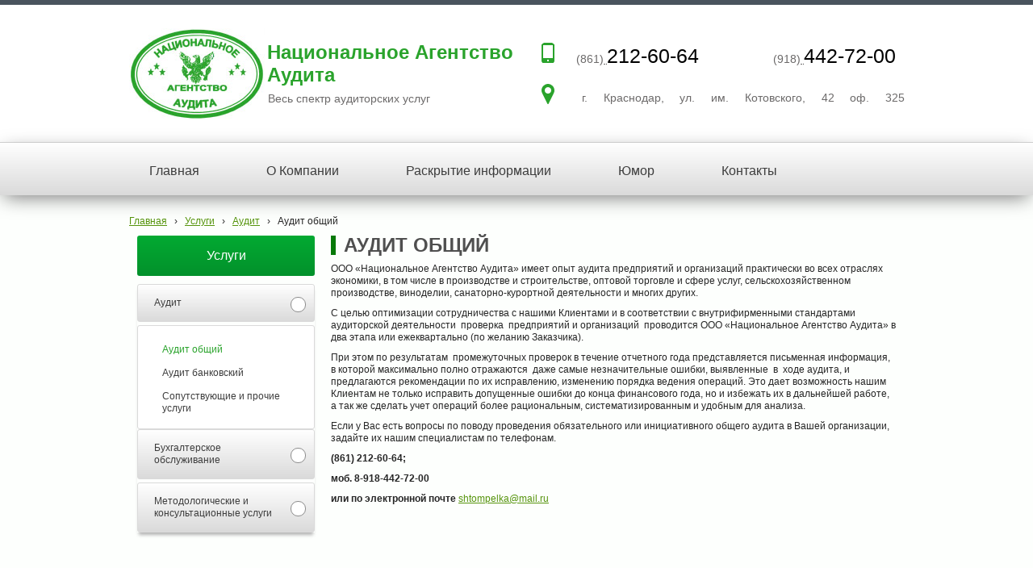

--- FILE ---
content_type: text/html; charset=utf-8
request_url: http://auditnaa.ru/uslugi/audit/audit-obschii/
body_size: 7147
content:


<!DOCTYPE html>

<html>
<head>
<meta charset="utf-8" />
<title>Аудит общий - Национальное Агентство Аудита</title>

<link href="/DesignBundles/Main.css?d=b319b7bf-402c-41db-a6b4-c1df75d0e688&v=4jLbVTKKF_DxH17LhK-HdHVW2Yiu4j_YTxoU-7Stom81" rel="stylesheet"/>


<script src="/localization.js/" type="text/javascript"></script>
<script src="http://code.jquery.com/jquery-2.1.0.min.js"></script>
<script src="http://code.jquery.com/jquery-migrate-1.2.1.min.js"></script>



	

<link href="/filestore/design/custom.css" rel="stylesheet" />

<script>
$(function() {
$('.sf-menu > li > a').on("click touchend", function(e) {

if($(this).parent().find("ul").length == 0)
{
    var el = $(this);
    var link = el.attr('href');
    window.location = link;
}
});
});
</script>

</head>

<body class="adjust-content hassidecolumn">
	<div class="background-0">
		<div class="background-1">
			<div class="background-2">
				<div class="header minusviewport">
					<div class="top-header">
						<div class="top-header-1">
							<div>

							</div>
							<div>

							</div>
						</div>
					</div>
					<div class="header-text">
						<div class="header-text-1">
							<div class="logo-area">

<div class="dt-widgets-container" style="height: 140px;">
		<div class="dt-widget" style="left: 171px; top: 30px; z-index: 100">
					<a href="/" 	style="font-family: Arial, Helvetica, sans-serif; color: #2aa32c; font-size: 24px; font-weight: bold; font-style: normal; text-decoration: none;"
>
						Национальное Агентство Аудита
					</a>
		</div>
		<div class="dt-widget" style="left: 172px; top: 93px; z-index: 101">
					<span 	style="font-family: Tahoma, sans-serif; color: #6c6a6a; font-size: 14px; font-weight: normal; font-style: normal; "
>
						Весь спектр аудиторских услуг
					</span>
		</div>
		<div class="dt-widget" style="left: 0px; top: 14px; z-index: 102">
						<a href="/">
							<img src="/filestore/design/2014110502543850_1.jpg" style="width: 168px; height: 113px;" alt="" />
						</a>
		</div>
</div></div>
							<div class="header-contact">
									<div class="tel-block ">
										<div class="vcard">
		<div class="tel">
			<abbr class="value" title="861 212-60-64">
					<span class="tel-code">(861)</span>
				<span class="tel-tel">212-60-64</span>
			</abbr>
		</div>
		<div class="tel">
			<abbr class="value" title="918 442-72-00">
					<span class="tel-code">(918)</span>
				<span class="tel-tel">442-72-00</span>
			</abbr>
		</div>
</div>
									</div>
																	<div class="addr-block">
										<div class="addr-block-inner">
											г. Краснодар, ул. им. Котовского, 42 оф. 325
										</div>
									</div>
							</div>
						</div>
					</div>
					<nav class="navigation" data-navoptions='{ "options" : {"animation": { "height": "show" }, "speed": "fast" }, "submenuPosition" : "horizontal-center" }'>
						<div class="navigation-1 ">
								<ul class="sf-menu">
				<li class="level1 first">
			<em class="left"></em>
			<a href="/">
				<span>Главная</span>
			</a>
			<em class="right"></em>
		</li>
		<li class="level1">
			<em class="left"></em>
			<a href="/o-kompanii/">
				<span>О Компании</span>
			</a>
			<em class="right"></em>
				<ul>
							<li class="level2 first">
			<em class="left"></em>
			<a href="/o-kompanii/obschaja-informacija/">
				<span>Общая информация</span>
			</a>
			<em class="right"></em>
		</li>
		<li class="level2">
			<em class="left"></em>
			<a href="/o-kompanii/sotrudniki/">
				<span>Сотрудники</span>
			</a>
			<em class="right"></em>
		</li>
		<li class="level2">
			<em class="left"></em>
			<a href="/o-kompanii/status-kompanii/">
				<span>Статус компании</span>
			</a>
			<em class="right"></em>
		</li>
		<li class="level2">
			<em class="left"></em>
			<a href="/o-kompanii/otvetstvennost-i-garantii/">
				<span>Ответственность и гарантии</span>
			</a>
			<em class="right"></em>
		</li>
		<li class="level2 last">
			<em class="left"></em>
			<a href="/o-kompanii/kontrol-kachestva/">
				<span>Контроль качества</span>
			</a>
			<em class="right"></em>
		</li>

				</ul>
		</li>
		<li class="level1">
			<em class="left"></em>
			<a href="/raskrytie-informacii/">
				<span>Раскрытие информации</span>
			</a>
			<em class="right"></em>
				<ul>
							<li class="level2 first">
			<em class="left"></em>
			<a href="/filestore/2015.pdf" target="_blank">
				<span>2015 год</span>
			</a>
			<em class="right"></em>
		</li>
		<li class="level2">
			<em class="left"></em>
			<a href="/filestore/%d0%95%d0%b6%d0%b5%d0%b3%d0%be%d0%b4%d0%bd%d1%8b%d0%b9%20%d0%be%d1%82%d1%87%d0%b5%d1%82.PDF">
				<span>2016 год</span>
			</a>
			<em class="right"></em>
		</li>
		<li class="level2">
			<em class="left"></em>
			<a href="/filestore/2017.pdf">
				<span>2017 год</span>
			</a>
			<em class="right"></em>
		</li>
		<li class="level2">
			<em class="left"></em>
			<a href="/filestore/2018.pdf">
				<span>2018 год</span>
			</a>
			<em class="right"></em>
		</li>
		<li class="level2">
			<em class="left"></em>
			<a href="/filestore/2019.pdf">
				<span>2019 год</span>
			</a>
			<em class="right"></em>
		</li>
		<li class="level2">
			<em class="left"></em>
			<a href="/filestore/2020.pdf">
				<span>2020 год</span>
			</a>
			<em class="right"></em>
		</li>
		<li class="level2">
			<em class="left"></em>
			<a href="/filestore/2021.pdf">
				<span>2021 год</span>
			</a>
			<em class="right"></em>
		</li>
		<li class="level2">
			<em class="left"></em>
			<a href="/filestore/2022.pdf">
				<span>2022 год</span>
			</a>
			<em class="right"></em>
		</li>
		<li class="level2">
			<em class="left"></em>
			<a href="/filestore/2023.pdf">
				<span>2023 год</span>
			</a>
			<em class="right"></em>
		</li>
		<li class="level2 last">
			<em class="left"></em>
			<a href="/filestore/2024.pdf" target="_blank">
				<span>2024 год</span>
			</a>
			<em class="right"></em>
		</li>

				</ul>
		</li>
		<li class="level1">
			<em class="left"></em>
			<a href="/jumor/">
				<span>Юмор</span>
			</a>
			<em class="right"></em>
		</li>
		<li class="level1 last">
			<em class="left"></em>
			<a href="/Kontakty/">
				<span>Контакты</span>
			</a>
			<em class="right"></em>
		</li>

	</ul>


						</div>
					</nav>

				</div>
				<div class="content ">
					<div class="content-1">
							<div class="breadcrumbs-outer">
		<div id="breadcrumbs" class="breadcrumbs">
			<ul>
					<li class="first">
							<a href="/" class="first" title="Главная">Главная</a>
													<span class="arrow">&rsaquo;</span>
					</li>
					<li>
							<a href="/uslugi/" title="Услуги">Услуги</a>
													<span class="arrow">&rsaquo;</span>
					</li>
					<li>
							<a href="/uslugi/audit/" title="Аудит">Аудит</a>
													<span class="arrow">&rsaquo;</span>
					</li>
					<li class="last active">
							<span class="last active">Аудит общий</span>
											</li>
			</ul>
		</div>
	</div>

						<div class="side-column">
							

							
	<div class="side-column-group sc-navigation  hastitle">
		<div class="sc-navigation-inner">
				<div class="navigation-widget-title">Услуги</div>

				<ul>
			<li class=" haschildren">
				<a href="/uslugi/audit/">
					<span class="expand"></span>
					<span class="value">Аудит</span>
				</a>
					<ul style="display:none">
			<li class="active">
				<a href="/uslugi/audit/audit-obschii/">
					<span class="expand"></span>
					<span class="value">Аудит общий</span>
				</a>
								
			</li>
			<li>
				<a href="/uslugi/audit/audit-bankovskii/">
					<span class="expand"></span>
					<span class="value">Аудит банковский</span>
				</a>
								
			</li>
			<li>
				<a href="/uslugi/audit/prochie-uslugi/">
					<span class="expand"></span>
					<span class="value">Сопутствующие и прочие услуги</span>
				</a>
								
			</li>
	</ul>
				
			</li>
			<li class=" haschildren">
				<a href="/uslugi/buxgalterskoe-obsluzhivanie/">
					<span class="expand"></span>
					<span class="value">Бухгалтерское обслуживание</span>
				</a>
					<ul style="display:none">
			<li>
				<a href="/uslugi/buxgalterskoe-obsluzhivanie/vedenie-ucheta/">
					<span class="expand"></span>
					<span class="value">Ведение бухгалтерского и налогового учета</span>
				</a>
								
			</li>
			<li>
				<a href="/uslugi/buxgalterskoe-obsluzhivanie/postanovka-na-uchet/">
					<span class="expand"></span>
					<span class="value">Постановка на учет</span>
				</a>
								
			</li>
			<li>
				<a href="/uslugi/buxgalterskoe-obsluzhivanie/vosstanovlenie-bux-i-nalogovogo-ucheta/">
					<span class="expand"></span>
					<span class="value">Восстановление бухгалтерского и налогового учета</span>
				</a>
								
			</li>
			<li>
				<a href="/uslugi/buxgalterskoe-obsluzhivanie/konsultirovanie/">
					<span class="expand"></span>
					<span class="value">Консультирование</span>
				</a>
								
			</li>
	</ul>
				
			</li>
			<li class=" haschildren">
				<a href="/uslugi/metodologicheskie-i-konsultacionnye-uslu/">
					<span class="expand"></span>
					<span class="value">Методологические и консультационные услуги </span>
				</a>
					<ul style="display:none">
			<li>
				<a href="/uslugi/metodologicheskie-i-konsultacionnye-uslu/uchjotnaja-politika/">
					<span class="expand"></span>
					<span class="value">Учётная политика</span>
				</a>
								
			</li>
			<li>
				<a href="/uslugi/metodologicheskie-i-konsultacionnye-uslu/paket-vnutrennix-dokumentov-obschestva-/">
					<span class="expand"></span>
					<span class="value">Пакет внутренних документов Общества </span>
				</a>
								
			</li>
			<li>
				<a href="/uslugi/metodologicheskie-i-konsultacionnye-uslu/biznes-planirovanie/">
					<span class="expand"></span>
					<span class="value">Бизнес-планирование</span>
				</a>
								
			</li>
			<li>
				<a href="/uslugi/metodologicheskie-i-konsultacionnye-uslu/registracionnye-uslugi/">
					<span class="expand"></span>
					<span class="value">Регистрационные услуги</span>
				</a>
								
			</li>
			<li>
				<a href="/uslugi/metodologicheskie-i-konsultacionnye-uslu/prochie/">
					<span class="expand"></span>
					<span class="value">Прочие</span>
				</a>
								
			</li>
	</ul>
				
			</li>
	</ul>

		</div>
	</div>



						</div><div class="content-explicit">
							
							<div class="content-area">
								<div class="grid-paddings">
	<h1>Аудит общий</h1>

<p>ООО &laquo;Национальное Агентство Аудита&raquo; имеет опыт аудита предприятий и организаций практически во всех отраслях экономики, в том числе в производстве и строительстве, оптовой торговле и сфере услуг, сельскохозяйственном производстве, виноделии, санаторно-курортной деятельности и многих других.</p>

<p>С целью оптимизации сотрудничества с нашими Клиентами и в соответствии с внутрифирменными стандартами аудиторской деятельности&nbsp; проверка&nbsp; предприятий и организаций&nbsp; проводится ООО &laquo;Национальное Агентство Аудита&raquo; в два этапа или ежеквартально (по желанию Заказчика).</p>

<p>При этом по результатам&nbsp; промежуточных проверок в течение отчетного года представляется письменная информация, в которой максимально полно отражаются&nbsp; даже самые незначительные ошибки, выявленные&nbsp; в&nbsp; ходе аудита, и предлагаются рекомендации по их исправлению, изменению порядка ведения операций. Это дает возможность нашим Клиентам не только исправить допущенные ошибки до конца финансового года, но и избежать их в дальнейшей работе, а так же сделать учет операций более рациональным, систематизированным и удобным для анализа.</p>

<p>Если у Вас есть вопросы по поводу проведения обязательного или инициативного общего аудита в Вашей организации, задайте их нашим специалистам по телефонам.</p>

<p><strong>(861) 212-60-64; </strong></p>

<p><strong>моб. 8-918-442-72-00</strong></p>

<p><strong>или по электронной почте</strong>&nbsp;<a href="mailto:naa@linky.ru">shtompelka@mail.ru</a></p>

</div>
							</div>
							<div class="clear"></div>
						</div>
					</div>
				</div>
				<div class="footer minusviewport">
					<div class="footer-1">
						<div class="footer-2">
							<div class="footer-content">
								<table border="0" cellpadding="1" cellspacing="1" style="width: 100%;">
	<tbody>
		<tr>
			<td>
			<div id="dgmap2014102172351"><img alt="" height="220" id="gmap2014102172351" src="//maps.googleapis.com/maps/api/staticmap?center=45.05368,38.96047&amp;zoom=14&amp;size=550x220&amp;maptype=roadmap&amp;markers=color:green|45.04913,38.95832&amp;sensor=false" width="550"> <script type="text/javascript">
/*<![CDATA[*/
/* CK googlemaps v3.6 */
var imgMap = document.getElementById("gmap2014102172351"),
	dMap = document.createElement("div");
dMap.id="wgmap2014102172351";
imgMap.parentNode.insertBefore( dMap, imgMap);
dMap.appendChild(imgMap);
dMap.style.width = "550px";
dMap.style.height = "220px";
/*generatedType = 3;*/
function CreateGMapgmap2014102172351() {
	var dMap = document.getElementById("gmap2014102172351");
	if (dMap) 
		dMap = dMap.parentNode;
	else 
		dMap = document.getElementById("wgmap2014102172351");
	if (!dMap) return;
	if (dMap.ckemap) {
		var map = dMap.ckemap.map, center = map.getCenter();
		google.maps.event.trigger(map, "resize");
		map.setCenter(center);
		return; 
	} 
	dMap.onclick = null;
	var mapOptions = {
		zoom: 14,
		center: [45.05368,38.96047],
		mapType: 0,
		zoomControl: "Default",
		mapsControl: "Default",
		heading: 0,
		tilt: 0,
		overviewMapControlOptions: {opened:true},
		pathType: "Default",
		googleBar: false
	};
	var myMap = new CKEMap(dMap, mapOptions);
	dMap.ckemap=myMap;
	myMap.AddMarkers( [{lat:45.04913, lon:38.95832, text:" г. Краснодар, ул. Бабушкина 166",color:"green",  maxWidth:200, open:0}] );
}

if (!window.gmapsLoaders) window.gmapsLoaders = [];
window.gmapsLoaders.push(CreateGMapgmap2014102172351);
window.gmapsAutoload=true;
/*]]>*/
</script> <script type="text/javascript">
/*<![CDATA[*/
/* CK googlemaps v3.6 */
var imgMap = document.getElementById("gmap2014102172351"),
	dMap = document.createElement("div");
dMap.id="wgmap2014102172351";
imgMap.parentNode.insertBefore( dMap, imgMap);
dMap.appendChild(imgMap);
dMap.style.width = "550px";
dMap.style.height = "220px";
/*generatedType = 3;*/
function CreateGMapgmap2014102172351() {
	var dMap = document.getElementById("gmap2014102172351");
	if (dMap) 
		dMap = dMap.parentNode;
	else 
		dMap = document.getElementById("wgmap2014102172351");
	if (!dMap) return;
	if (dMap.ckemap) {
		var map = dMap.ckemap.map, center = map.getCenter();
		google.maps.event.trigger(map, "resize");
		map.setCenter(center);
		return; 
	} 
	dMap.onclick = null;
	var mapOptions = {
		zoom: 14,
		center: [45.05368,38.96047],
		mapType: 0,
		zoomControl: "Default",
		mapsControl: "Default",
		heading: 0,
		tilt: 0,
		overviewMapControlOptions: {opened:true},
		pathType: "Default",
		googleBar: false
	};
	var myMap = new CKEMap(dMap, mapOptions);
	dMap.ckemap=myMap;
	myMap.AddMarkers( [{lat:45.04913, lon:38.95832, text:" г. Краснодар, ул. Бабушкина 166",color:"green", maxWidth:200, open:0}] );
}

if (!window.gmapsLoaders) window.gmapsLoaders = [];
window.gmapsLoaders.push(CreateGMapgmap2014102172351);
window.gmapsAutoload=true;
/*]]>*/
</script> <script type="text/javascript">
/*<![CDATA[*/
/* CK googlemaps v3.6 */
var imgMap = document.getElementById("gmap2014102172351"),
	dMap = document.createElement("div");
dMap.id="wgmap2014102172351";
imgMap.parentNode.insertBefore( dMap, imgMap);
dMap.appendChild(imgMap);
dMap.style.width = "550px";
dMap.style.height = "220px";
/*generatedType = 3;*/
function CreateGMapgmap2014102172351() {
	var dMap = document.getElementById("gmap2014102172351");
	if (dMap) 
		dMap = dMap.parentNode;
	else 
		dMap = document.getElementById("wgmap2014102172351");
	if (!dMap) return;
	if (dMap.ckemap) {
		var map = dMap.ckemap.map, center = map.getCenter();
		google.maps.event.trigger(map, "resize");
		map.setCenter(center);
		return; 
	} 
	dMap.onclick = null;
	var mapOptions = {
		zoom: 14,
		center: [45.05368,38.96047],
		mapType: 0,
		zoomControl: "Default",
		mapsControl: "Default",
		heading: 0,
		tilt: 0,
		overviewMapControlOptions: {opened:true},
		pathType: "Default",
		googleBar: false
	};
	var myMap = new CKEMap(dMap, mapOptions);
	dMap.ckemap=myMap;
}

if (!window.gmapsLoaders) window.gmapsLoaders = [];
window.gmapsLoaders.push(CreateGMapgmap2014102172351);
window.gmapsAutoload=true;
/*]]>*/
</script> <script type="text/javascript">
/*<![CDATA[*/
/* CK googlemaps v3.6 */
var imgMap = document.getElementById("gmap2014102172351"),
	dMap = document.createElement("div");
dMap.id="wgmap2014102172351";
imgMap.parentNode.insertBefore( dMap, imgMap);
dMap.appendChild(imgMap);
dMap.style.width = "550px";
dMap.style.height = "220px";
/*generatedType = 3;*/
function CreateGMapgmap2014102172351() {
	var dMap = document.getElementById("gmap2014102172351");
	if (dMap) 
		dMap = dMap.parentNode;
	else 
		dMap = document.getElementById("wgmap2014102172351");
	if (!dMap) return;
	if (dMap.ckemap) {
		var map = dMap.ckemap.map, center = map.getCenter();
		google.maps.event.trigger(map, "resize");
		map.setCenter(center);
		return; 
	} 
	dMap.onclick = null;
	var mapOptions = {
		zoom: 14,
		center: [45.05368,38.96047],
		mapType: 0,
		zoomControl: "Default",
		mapsControl: "Default",
		heading: 0,
		tilt: 0,
		overviewMapControlOptions: {opened:true},
		pathType: "Default",
		googleBar: false
	};
	var myMap = new CKEMap(dMap, mapOptions);
	dMap.ckemap=myMap;
}

if (!window.gmapsLoaders) window.gmapsLoaders = [];
window.gmapsLoaders.push(CreateGMapgmap2014102172351);
window.gmapsAutoload=true;
/*]]>*/
</script> <script type="text/javascript">
/*<![CDATA[*/
/* CK googlemaps v3.6 */
var imgMap = document.getElementById("gmap2014102172351"),
	dMap = document.createElement("div");
dMap.id="wgmap2014102172351";
imgMap.parentNode.insertBefore( dMap, imgMap);
dMap.appendChild(imgMap);
dMap.style.width = "550px";
dMap.style.height = "220px";
/*generatedType = 3;*/
function CreateGMapgmap2014102172351() {
	var dMap = document.getElementById("gmap2014102172351");
	if (dMap) 
		dMap = dMap.parentNode;
	else 
		dMap = document.getElementById("wgmap2014102172351");
	if (!dMap) return;
	if (dMap.ckemap) {
		var map = dMap.ckemap.map, center = map.getCenter();
		google.maps.event.trigger(map, "resize");
		map.setCenter(center);
		return; 
	} 
	dMap.onclick = null;
	var mapOptions = {
		zoom: 14,
		center: [45.05368,38.96047],
		mapType: 0,
		zoomControl: "Default",
		mapsControl: "Default",
		heading: 0,
		tilt: 0,
		overviewMapControlOptions: {opened:true},
		pathType: "Default",
		googleBar: false
	};
	var myMap = new CKEMap(dMap, mapOptions);
	dMap.ckemap=myMap;
}

if (!window.gmapsLoaders) window.gmapsLoaders = [];
window.gmapsLoaders.push(CreateGMapgmap2014102172351);
window.gmapsAutoload=true;
/*]]>*/
</script>
<script type="text/javascript">
/*<![CDATA[*/
/* CK googlemaps v3.6 */
var imgMap = document.getElementById("gmap2014102172351"),
	dMap = document.createElement("div");
dMap.id="wgmap2014102172351";
imgMap.parentNode.insertBefore( dMap, imgMap);
dMap.appendChild(imgMap);
dMap.style.width = "550px";
dMap.style.height = "220px";
/*generatedType = 3;*/
function CreateGMapgmap2014102172351() {
	var dMap = document.getElementById("gmap2014102172351");
	if (dMap) 
		dMap = dMap.parentNode;
	else 
		dMap = document.getElementById("wgmap2014102172351");
	if (!dMap) return;
	if (dMap.ckemap) {
		var map = dMap.ckemap.map, center = map.getCenter();
		google.maps.event.trigger(map, "resize");
		map.setCenter(center);
		return; 
	} 
	dMap.onclick = null;
	var mapOptions = {
		zoom: 14,
		center: [45.05368,38.96047],
		mapType: 0,
		zoomControl: "Default",
		mapsControl: "Default",
		heading: 0,
		tilt: 0,
		overviewMapControlOptions: {opened:true},
		pathType: "Default",
		googleBar: false
	};
	var myMap = new CKEMap(dMap, mapOptions);
	dMap.ckemap=myMap;
}

if (!window.gmapsLoaders) window.gmapsLoaders = [];
window.gmapsLoaders.push(CreateGMapgmap2014102172351);
window.gmapsAutoload=true;
/*]]>*/
</script></div>

			<p>&nbsp;</p>
			</td>
			<td>
			<h1>Контакты</h1>

			<p>+7 (861) 212-60-64</p>

			<p>г. Краснодар, ул. им. Котовского, 42 оф. 325</p>

			<hr>
			<p>ООО &laquo;Национальное Агентство Аудита&raquo;</p>
			</td>
		</tr>
	</tbody>
</table>
<script type="text/javascript" src="/rsm/app/ckeditor/plugins/googlemaps/scripts/cke_gmaps_end.js">/* CK googlemapsEnd v3.6 */</script><script type="text/javascript" src="/rsm/app/ckeditor/plugins/googlemaps/scripts/cke_gmaps_end.js">/* CK googlemapsEnd v3.6 */</script><script type="text/javascript" src="http://auditnaa.ru/rsm/app/ckeditor/plugins/googlemaps/scripts/cke_gmaps_end.js">/* CK googlemapsEnd v3.6 */</script><script type="text/javascript" src="http://auditnaa.ru/rsm/app/ckeditor/plugins/googlemaps/scripts/cke_gmaps_end.js">/* CK googlemapsEnd v3.6 */</script><script type="text/javascript" src="http://auditnaa.ru/rsm/app/ckeditor/plugins/googlemaps/scripts/cke_gmaps_end.js">/* CK googlemapsEnd v3.6 */</script>
<script type="text/javascript" src="http://auditnaa.ru/rsm/app/ckeditor/plugins/googlemaps/scripts/cke_gmaps_end.js">/* CK googlemapsEnd v3.6 */</script>
							</div>
						</div>
					</div>
				</div>
			</div>
		</div>
	</div>
<script src="http://code.jquery.com/ui/1.10.4/jquery-ui.min.js"></script>
<script src="/Bundles/Scripts/globalize?v=ovJZKp0PmWoU6JdfOhQ7qBl74QaAYdW0Psrs3TATq9I1"></script>
<script src="http://ajax.aspnetcdn.com/ajax/jquery.validate/1.11.1/jquery.validate.min.js"></script>
<script src="/Bundles/Scripts/jquery.validate.unobtrusive?v=4Rr1l7u1vqR3GU3rtZKzBZy0jipjtx_0Iq2zgeFUtu01"></script>
<script src="http://ajax.aspnetcdn.com/ajax/mvc/3.0/jquery.unobtrusive-ajax.min.js"></script>
<script src="/Bundles/Scripts/jquery.validate.extensions?v=s6mmQxt2AjJV4odc9Vi2ZUHsG0UaSzNAje_2DcLEjS81"></script>
<script src="http://ajax.aspnetcdn.com/ajax/knockout/knockout-3.1.0.js"></script>
<script src="/Bundles/Scripts/knockout-extensions?v=EtUZad8DkBxuxSG_DUq54DnXrc402izLTGfLHsj2tbI1"></script>
<script src="/Bundles/Scripts/main?v=w5vEjlcy0KlB0I0xNnyW2v4yRLiYIA3ApJ9KAWnZRrU1"></script>

	


<script>
	var ShoppingCartObject = {};
	var shoppingCartModel = new ShoppingCartModel();
	var commerceModel = new CommerceModel(shoppingCartModel);

	$(function() {
		var productLines = commerceModel.productLines();
		if (!productLines.length)
			return;
			        
		$('.ko-product').each(function() {
			var element = $(this);
			var id = element.data('id');

			var productLine = ko.utils.arrayFirst(productLines, function(item) {
				return item.productID == id;
			});

			if (productLine) {
				ko.applyBindings(productLine, element[0]);
			}
		});                
	});
</script>



<script>
	if (window.Redham == undefined)
		Redham = {};

	if (Redham.currency == undefined)
		Redham.currency = {};

	Redham.currency.symbol = 'руб.';
	Redham.currency.symbolPosition = 'after';
	Redham.currency.decimalSeparator = ',';
	
	Redham.contact = {
		authenticated : false
	};

	var culture = 'ru';
	Redham.locale = culture;
	$(function() {
		Globalize.culture(culture != 'en' ? culture : 'default');
		$.datepicker.setDefaults($.datepicker.regional[culture != 'en' ? culture : '']);	    
	});
	

</script>
 


	<script src="//cdn.redhamsites.ru/urist/template.js"></script>
</body>
</html>

--- FILE ---
content_type: text/css; charset=utf-8
request_url: http://auditnaa.ru/DesignBundles/Main.css?d=b319b7bf-402c-41db-a6b4-c1df75d0e688&v=4jLbVTKKF_DxH17LhK-HdHVW2Yiu4j_YTxoU-7Stom81
body_size: 8331
content:
html,body,div,span,applet,object,iframe,h1,h2,h3,h4,h5,h6,p,blockquote,pre,a,abbr,acronym,address,big,cite,code,del,dfn,em,font,ins,kbd,q,s,samp,small,strike,strong,sub,sup,tt,var,dl,dt,dd,ol,ul,li,fieldset,form,label,legend,caption{border:0;font-family:inherit;font-size:100%;font-style:inherit;font-weight:inherit;margin:0;outline:0;padding:0;vertical-align:baseline}table,tbody,tfoot,thead,tr,th,td{font-family:inherit;font-size:100%;font-style:inherit;font-weight:inherit;margin:0;outline:0;padding:0;vertical-align:baseline}img{border:0;margin:0;padding:0}body{background:#fff;color:#000;line-height:1}ol,ul{list-style:none}table{border-collapse:collapse;border-spacing:0}caption,th,td{font-weight:normal;text-align:left}blockquote:before,blockquote:after,q:before,q:after{content:""}blockquote,q{quotes:"" ""}sup{font-size:smaller;line-height:normal;vertical-align:super}.clearfix:after{content:"";display:table;clear:both}blockquote{padding:0 50px}.content a{color:#00c;text-decoration:underline}.content a:hover{text-decoration:none}em.left,em.right{display:none}body,.background-0{background:#fff;color:#000;font-family:Arial,Verdana,sans-serif;font-size:12px;line-height:1.3;margin:0;padding:0}img{border:0}img.icon{height:16px;vertical-align:middle;width:16px}form{margin:0;padding:0}em{font-style:italic}strong{font-weight:bold}.background-0 h1{color:#000;font-size:18px;font-weight:bold;margin:0 0 10px 0;padding:0}.background-0 h2{color:#000;font-size:14px;font-weight:bold;margin:0 0 10px 0;padding:0}.background-0 h3{color:#000;font-size:13px;font-weight:bold;margin:0 0 10px 0;padding:0}.background-0 p{margin:0 0 10px 0;padding:0}.background-0 table{width:100%}.background-0 table td,.background-0 table th{vertical-align:top}.clear{clear:both}.content ul,.content ol{margin-bottom:15px;padding-left:20px}.content ol{list-style-position:inside;list-style-type:decimal}.content ul{list-style-position:inside;list-style-type:circle}.content table.noborders,.content table.noborders>tr>td,.content table.noborders>tbody>tr>td,.content table[border="0"],.content table[border="0"]>tr>td,.content table[border="0"]>tbody>tr>td{border:none!important}html,body{height:100%}.background-0,.background-1,.background-2{min-height:100%}body{background-color:#fff}.background-0{color:#262626;font-family:Tahoma,sans-serif;font-size:12px}.content a{color:#56940d}.content a:visited{color:#71c311}.grid-paddings{padding:0 10px}.paginator{margin-top:20px}.paginator ul{display:inline-block;list-style:none!important;margin:0!important;padding:0!important}.paginator ul li{display:inline-block;margin:0 3px;padding:0;vertical-align:middle}.paginator ul a{color:#262626!important;padding:0 5px;text-decoration:none!important}.paginator ul li.active span{-moz-border-radius:2px;background-color:#dadada;border-radius:2px;color:#3d3d3d;cursor:default;padding:5px 8px}.paginator-next,.paginator-prev{display:inline-block;vertical-align:middle}.paginator-next a,.paginator-prev a{-moz-border-radius:2px;background-color:#fff;background-image:url('//cdn.auditnaa.ru/webicons/websiteicons/383838.png');background-repeat:no-repeat;border:1px solid #cdcdcd;border-radius:2px;display:block;height:21px;text-indent:-10000px;width:21px}.paginator-prev a{background-position:8px 6px}.paginator-next a{background-position:-29px 6px}#search-results ul{list-style:none;margin:0;padding:0}#search-results ul li{font-weight:bold;padding-bottom:10px}#search-results ul li a{text-decoration:underline}.articles-category{margin-bottom:10px}.articles-category ul.articles-list{list-style-type:none!important;margin:0!important;padding:0!important}.articles-category ul.articles-list>li{clear:both;display:block;overflow:hidden;padding:5px 0;width:100%}.article-preview{float:left}.article-link{display:block;font-weight:bold;margin-bottom:10px}.calendar{margin-bottom:20px;width:180px}.calendar-header{font-weight:bold;padding-bottom:5px;text-align:center}.calendar .previous{float:left}.calendar .next{float:right}.calendar .calendar-body{border-collapse:collapse;font-size:12px;width:100%}.calendar .calendar-body td{vertical-align:middle!important}.calendar table.calendar-body td.day{border:1px solid #efefef;height:24px;margin:0;padding:0;text-align:center}.calendar table.calendar-body td.day-last{border-right:1px solid #efefef}.calendar table.calendar-body td.day a{display:block;font-weight:bold;padding:5px 0}.gallery-categories{font-size:0;margin-bottom:40px}.gallery-category{background:url('../images/gallery-category-bg.png') left top no-repeat;box-sizing:border-box;display:inline-block;font-size:12px;margin:0 10px 20px 10px;padding:4px 10px 10px 4px;text-align:center;vertical-align:top;width:220px}.gallery-category-inner{background-position:center center;background-repeat:no-repeat;height:206px;margin-bottom:20px;width:206px}.gallery-category-inner a{display:block;height:100%;width:100%}ul.gallery-thumbnails,ul.gallery-thumbnails-big{font-size:0;list-style:none;margin:0;padding:0}ul.gallery-thumbnails li,ul.gallery-thumbnails-big li{display:inline-block;margin-bottom:20px;padding:0 10px}ul.gallery-thumbnails a,ul.gallery-thumbnails-big a{-moz-border-radius:2px;border:1px solid #cdcdcd;border-radius:2px;display:block;padding:3px}ul.gallery-thumbnails img{display:block;width:92px}.gallery-thumbnails-big img{display:block;width:212px}.gallery-image-links{height:3em;line-height:20px}.gallery-image-prev{float:right}.gallery-image-next{float:right;padding-left:1em}.gallery-image img{max-width:100%}.hint{color:gray;font-size:85%;font-weight:normal}.validator,.field-validation-error{color:red}.validator-summary,.validation-summary-errors,.errors{background:#fffed6;border:1px solid #efac89;margin-bottom:10px;padding:2px 8px}.validator-summary ul,.errors ul,.validation-summary-errors ul{list-style:none!important;margin:0!important;padding:0!important}.validator-summary li,.errors li,.validation-summary-errors li{color:#c00;font-weight:bold;padding:3px 0!important}.input-name{width:400px}#subscribeForm-name,#subscribeForm-email{width:170px}#recaptcha_widget_div{width:1%}.warningMessage{-moz-border-radius:4px;background:#fffcd8;border-radius:4px;margin-bottom:20px;overflow:hidden;position:relative}.warningMessage .warningMessage-icon{-moz-border-radius:0 4px 4px 0;background:#decd00 url(../images/messageWarning.png) center center no-repeat;border-radius:0 4px 4px 0;bottom:0;left:0;position:absolute;top:0;width:35px}.warningMessage-message{margin-left:40px;padding:10px 25px}.social-block{display:block}.social{display:inline-block;margin-right:10px}.social.social-twitter{width:110px}.social.social-vk td,.social.social-vk th{border:none!important}.social.social-mailru{width:150px}.social.social-google{position:relative;top:2px;width:50px}.pages-map{font-size:110%;padding-left:10px}.pages-map.horizontal{margin:10px 0}.categories-map{font-size:110%;padding-left:10px}.categories-map.horizontal{margin:10px 0}.pages-map li.active>a,.categories-map li.active>a{text-decoration:none}.categories-map.horizontal li,.pages-map.horizontal li{display:inline-block;margin-right:10px}.content .categories-map ul,.content .pages-map ul{margin:0;padding:0}.content .categories-map ul ul,.content .pages-map ul ul,.categories-map ul ul,.pages-map ul ul{display:none;padding-left:15px}.content .pages-map.vertical li.active>ul,.content .categories-map.vertical li.active>ul{display:block}.content .categories-map li,.content .pages-map li{list-style:none;margin:0 0 3px 0;padding:0}.servicelinks{margin:0;padding:0;text-align:right}.servicelinks ul{list-style:none;margin:0;padding:0}.servicelinks li{display:inline;list-style:none;margin:0;padding:0 0 0 10px}.payment-method{margin-bottom:15px}.method-title{font-size:110%}.search-result-line{margin-bottom:8px;overflow:hidden}.search-result-line .search-image{float:left;margin-right:10px}.search-link{display:block;font-weight:bold}.search-description{margin:3px 0}.search-url{color:#999;display:block}.search-products-separator{background-color:#bbb;height:3px;margin:10px 0}.account-operations{margin-top:20px}.side-column-group{margin-bottom:20px}.sc-textBlock,.sc-articles,.sc-newsletter-subscription,.sc-navigation,.sc-sign-in-block,.sc-events,.sc-blog,.sc-news{padding:0 10px}.sc-sign-in-block a{color:#56940d!important}.sc-sign-in-great{font-size:110%;font-weight:bold}.sc-events ul{list-style-position:outside;padding-left:20px}.sc-events li{padding-bottom:5px}.sc-event-date{color:#2aa32c;font-size:90%}.sc-blog ul{list-style-position:outside;padding-left:20px}.sc-blog li{padding-bottom:5px}.sc-news ul{padding-left:0}.sc-news li.news-item{border-bottom:1px dotted #cdcdcd;list-style-type:none;padding:10px 0}.sc-news.phototop li.news-item{padding:15px 0}.sc-news li.news-item:first-of-type{padding-top:0}.sc-news .news-photo{-moz-border-radius:2px;background-color:#fff;border:1px solid #cdcdcd;border-radius:2px;padding:3px}.sc-news.photoleft .news-photo{float:left}.sc-news.phototop .news-photo{margin-bottom:15px}.sc-news .news-photo a{display:block}.sc-news .news-photo img{display:block}.sc-news.photoleft .news-photo img{width:92px}.sc-news.photoleft .news-description{margin-left:120px}.news-description.nophoto{margin-left:0!important}.sc-news .date{color:#2aa32c;font-size:90%;margin-bottom:10px}.sc-gallery.threeinrow{padding:0 10px}.sc-gallery ul{font-size:0;padding:0}.sc-gallery.threeinrow li{display:inline-block;list-style-type:none;margin:0 5px 5px 0}.sc-gallery.threeinrow li:nth-child(3n){margin-right:0}.sc-gallery.threeinrow a{-moz-border-radius:2px;background-position:center center;background-repeat:no-repeat;background-size:cover;border:1px solid #cdcdcd;border-radius:2px;display:block;height:68px;width:68px}.sc-gallery.twoinrow h2{padding-left:10px;padding-right:10px}.sc-gallery.twoinrow li{display:inline-block;margin-bottom:20px;padding:0 10px}.sc-gallery.twoinrow img{display:block;width:92px}.sc-gallery.twoinrow a{-moz-border-radius:2px;border:1px solid #cdcdcd;border-radius:2px;display:block;padding:3px}.redham-slider img{display:block;margin:auto}.breadcrumbs{font-size:85%;margin-bottom:10px}.breadcrumbs ul{list-style:none;margin:0;padding:0}.breadcrumbs ul li{display:inline;margin:0;padding:0}.breadcrumbs ul li .arrow{padding-left:.5em;padding-right:.5em}.dt-widgets-container{position:relative}.dt-widget{position:absolute}.widget.text{line-height:1}.news-list-article{border-bottom:1px dashed #cdcdcd;clear:both;overflow:hidden;padding:10px 0}.news-list-article:first-of-type{padding-top:0}.news-list-image{-moz-border-radius:2px;background-color:#fff;border:1px solid #cdcdcd;border-radius:2px;float:left;padding:3px}.news-list-image img{display:block;width:92px}.news-list-desc{margin-left:120px}.no-photo .news-list-desc{margin-left:0}.news-list-desc h2{margin:10px 0;padding-top:0}.news-list-desc h2 a{color:#4f4f4f!important}.news-date{color:#2aa32c;font-size:95%}.news-view .news-date{margin-bottom:10px}.news-list-comments{margin-top:10px}.blogpost{border-bottom:1px solid #b2b2b2;padding:15px 0}.blogpost:first-of-type{padding-top:0}.blog-postheader{color:#727272;margin-bottom:10px}.blog-postedOn{display:inline-block;margin-right:20px;vertical-align:baseline}.blog-postedBy{display:inline-block;vertical-align:baseline}.blog-postheader .redham-icon{vertical-align:baseline}.sc-blog-categories{padding:0 10px}.sc-blog-categories ul{list-style:none;padding:0!important}.sc-blog-categories ul li{padding:4px 0}.sc-blog-categories ul a{display:inline-block;vertical-align:middle}.blog-comments-line{overflow:hidden}a.blog-list-readmore{-moz-border-radius:3px;background-color:#fff;border:1px solid #b2b2b2;border-radius:3px;color:#262626!important;display:inline-block;padding:8px;text-decoration:none!important;text-transform:uppercase;vertical-align:middle}a.blog-list-readmore:hover{text-decoration:underline!important}.blog-tags,.blog-categories{color:#727272;margin-bottom:10px}.news-list-comments ul,.blog-list-comments ul{list-style:none;margin:0;padding:0}.blog-list-comments ul{float:right}.news-list-comments li,.blog-list-comments li{display:inline-block;list-style:none;margin:0 20px 0 0;vertical-align:middle}h2.comments-section-header{-moz-border-radius:2px;background-color:#fff;border:1px solid #b2b2b2;border-radius:2px;font-size:100%!important;font-weight:normal!important;margin-top:20px!important;padding:8px 0;text-align:center;text-transform:uppercase}h2.comments-section-header:hover{border-color:#2aa32c;cursor:pointer}.comments-list{margin-bottom:15px}.comment{background:url('/images/comments-avatar.png') no-repeat left 15px;border-bottom:1px solid #b2b2b2;min-height:40px;padding:15px 0 10px 60px}.comment-postedBy{font-weight:bold}.comment-text{margin:10px 0}.comment-date{color:#727272;float:right}.comment-date-inner{display:inline-block;vertical-align:middle}.news-list-comments a,.blog-list-comments a{color:#727272!important}.redham-icon{background-image:url('//cdn.auditnaa.ru/webicons/lightenwebsiteicons/112112112.png');background-repeat:no-repeat;display:inline-block;margin-right:8px;vertical-align:middle}.redham-icon-addcomment{background-position:-129px -5px;height:9px;width:9px}.redham-icon-viewcomments{background-position:-155px -3px;height:12px;width:16px}.redham-icon-time{background-position:0 -38px;height:12px;width:12px}.redham-icon-date{background-position:0 0;height:16px;width:17px}.redham-icon-user{background-position:-38px -2px;height:14px;width:13px}.redham-icon-bullet{background-position:-40px -39px;height:11px;width:11px}.login-control-register,.login-control-signin,.login-control-signout,.login-control-account-link{display:inline-block}.login-control-register,.login-control-account-link{margin-right:10px}.sf-menu,.sf-menu *{list-style:none;margin:0;padding:0}.sf-menu li{position:relative}.sf-menu ul{display:none;left:0;position:absolute;top:100%;z-index:99}.sf-menu>li{float:left}.sf-menu li:hover>ul,.sf-menu li.sfHover>ul{display:block}.sf-menu a{display:block;position:relative}.sf-menu ul ul{left:100%;top:0}.level1 ul{border:solid 1px #666}.form .field{margin-bottom:10px}.form .field .title{font-weight:bold;margin-bottom:2px;padding-left:2px}.form .field .control .sub-title{font-weight:bold;margin-top:10px;padding-bottom:3px}.form .field .control>div{margin-bottom:12px}.form .field .description{color:gray;font-size:90%}.form .field .fixedDescription{color:#444;font-size:90%}.form .field .control input[type="text"],.form .field .control input[type="email"],.form .field .control input[type="password"],.form .field .control input[type="tel"],.form .field .control input[type="url"],.form .field .control input[type="number"],.form .field .control textarea,.form .field .control select{-moz-border-radius:3px;border:1px solid #999;border-radius:3px;outline:none;padding:5px 3px}.form .field .control select{padding:4px 3px}.form .field .control input[type="text"]:focus,.form .field .control input[type="email"]:focus,.form .field .control input[type="password"]:focus,.form .field .control input[type="tel"]:focus,.form .field .control input[type="url"]:focus,.form .field .control input[type="number"]:focus,.form .field .control textarea:focus,.form .field .control select:focus{border-color:#ffa500}.form .personName .firstName,.form .personName .middleName{float:left;padding-right:10px}.form .personNameRussian .firstName,.form .personNameRussian .lastName{float:left;padding-right:10px}.form .date .month,.form .date .day,.form .phone .area,.form .phone .digit0,.form .city,.form .state{float:left;padding-right:10px}.form .street1,.form .street2{margin-bottom:5px}.form .address .street1{clear:both}.form .separator{padding:10px 3px}.form .separator .title label{font-size:130%}.form .separator .description{font-size:100%}.form .req{color:red}.form .sub-title{margin-bottom:0!important}.form .quantity input{width:2em}.form .dropDownList-money .control .quantity{margin-left:3px}.form .dropDownList-money.hidePrice .control .price,.form .radioButtonList-money.hidePrice .control label .price,.form .checkBoxList-money.hidePrice .control label .price{display:none}.form .control label .title{font-weight:normal}.personName .control,.date .control,.address .control{zoom:1}.side-column-group .form input[type=text],.side-column-group .form input[type=phone],.side-column-group .form input[type=number],.side-column-group .form input[type=email],.side-column-group .form textarea,.side-column-group .form select{-moz-box-sizing:border-box;box-sizing:border-box;width:100%}.form label.required:after{color:red;content:'*';margin-left:2px}.btn{cursor:pointer;font-size:110%;padding:5px 15px}td .form textarea{width:100%}.fixedWidth{margin:auto;width:960px}.parant{text-align:justify;line-height:0;font-size:1px;text-justify:newspaper;zoom:1;text-align-last:justify}.child{display:inline-block;text-align:left;line-height:normal;vertical-align:middle;font-size:12px}.last-child{content:'';display:inline-block;height:0;overflow:hidden;visibility:hidden;width:100%}.background-2{background:#fdfffd none}.header{background-color:#fff}.top-header{background-color:#4a545e}.top-header-1,.navigation-1{margin:auto;width:960px}.top-header-1{padding:3px 0;text-align:justify;line-height:0;font-size:1px;text-justify:newspaper;zoom:1;text-align-last:justify;width:940px}.top-header-1>div{display:inline-block;text-align:left;line-height:normal;vertical-align:middle;font-size:12px}.top-header-1:after{content:'';display:inline-block;height:0;overflow:hidden;visibility:hidden;width:100%}.login-control-account-link a{min-height:17px;padding-left:20px;background:url('/filestore/design/dynamicImages/urist-account_c6c6c6.png') no-repeat left center}#my-account a{color:#c6c6c6;font-family:Tahoma,sans-serif;font-size:117%}#my-account a:hover{text-decoration:none}#shopping-cart{background:url('/filestore/design/dynamicImages/urist-shoppingCart_c6c6c6.png') no-repeat left center;min-height:15px;padding-left:30px}.quantity-line,.amount-line,.cart-is-empty{color:#c6c6c6;display:inline-block;font-family:Tahoma,sans-serif;font-size:117%}.login-control-signin,.login-control-signout,.amount-line{padding-left:20px}#shopping-cart .cart-total a,#shopping-cart .products-count a{color:#fff;font-family:Tahoma,sans-serif;font-size:117%;text-decoration:none}#shopping-cart .cart-total a:hover,#shopping-cart .products-count a:hover{text-decoration:underline}.header-text{margin:auto;width:960px;position:relative}.header-text-1{text-align:justify;line-height:0;font-size:1px;text-justify:newspaper;zoom:1;text-align-last:justify}.header-text-1 .logo-area{-moz-box-sizing:border-box;box-sizing:border-box;padding:15px 0;width:50%}.header-text-1 .logo-area,.header-text-1 .header-contact{display:inline-block;text-align:left;line-height:normal;vertical-align:middle;font-size:12px}.header-text-1 .header-contact{-moz-box-sizing:border-box;box-sizing:border-box;padding:15px 0;width:479px}.header-text-1:after{content:'';display:inline-block;height:0;overflow:hidden;visibility:hidden;width:100%}.header-text .tel-block,.header-text .addr-block{min-height:25px;padding-left:30px}.header-text .tel-block{margin-bottom:20px}.header-text .tel-block::before{background:url('/filestore/design/dynamicImages/urist-contacts_2aa32c.png') no-repeat left top;content:'';display:inline-block;height:25px;margin-right:10px;vertical-align:baseline;width:16px}.header-text .tel-block .tel{color:#6c6a6a;display:inline-block;margin-right:10px;font-family:Tahoma,sans-serif;font-size:117%}.header-text .tel-block .tel .tel-tel{font-size:180%;color:#000}.header-text .tel-block .vcard,.header-text .tel-block .tel .tel-code,.header-text .tel-block .tel .tel-tel{display:inline-block}.header-text .tel-block .vcard,.header-text .addr-block{-moz-box-sizing:border-box;box-sizing:border-box;width:406px}.header-text .addr-block{width:480px}.addr-block-inner{display:inline-block;width:400px;vertical-align:baseline}.header-text .addr-block{color:#6c6a6a;font-family:Tahoma,sans-serif;font-size:115%}.header-text .addr-block::before{background:url('/filestore/design/dynamicImages/urist-contacts_2aa32c.png') no-repeat -28px top;content:'';display:inline-block;height:25px;margin-right:10px;vertical-align:bottom;width:16px}.navigation .sf-menu>li:hover>em.left,.navigation .sf-menu>li.active>em.left{background:linear-gradient(to left bottom,#08920b 30%,#0c8e0e 48%,transparent 51%);top:100%}.navigation .sf-menu>li:hover>em.right,.navigation .sf-menu>li.active>em.right{background:linear-gradient(to right bottom,#08920b 30%,#0c8e0e 48%,transparent 51%);left:50%}.navigation .sf-menu>li:hover>em.left,.navigation .sf-menu>li:hover>em.right,.navigation .sf-menu>li.active>em.left,.navigation .sf-menu>li.active>em.right{display:block;height:20px;position:absolute;width:50%;z-index:100}.header .sf-menu ul li{padding:0 10px}.navigation{-moz-box-shadow:0 7px 25px -5px #747474;-webkit-box-shadow:0 7px 25px -5px #747474;-khtml-box-shadow:0 7px 25px -5px #747474;background:linear-gradient(#fff,#dadada);background:-moz-linear-gradient(#fff,#dadada);background:-webkit-linear-gradient(#fff,#dadada);border-top:1px solid #cdcdcd;box-shadow:0 7px 25px -5px #747474;position:relative;z-index:2}.navigation .hassearch .sf-menu{margin-right:45px}.navigation .sf-menu>li{display:inline-block;float:none;margin-right:30px}.navigation .sf-menu>li.last{margin-right:0}.navigation .sf-menu a,.navigation .sf-menu a:visited,.navigation .sf-menu a:link{color:#3d3d3d;font-family:Tahoma,sans-serif;text-decoration:none}.navigation .sf-menu>li>a,.navigation .sf-menu>li>a:visited,.navigation .sf-menu>li>a:link{font-size:133%;padding:25px 15px 20px 15px}.navigation .sf-menu>li:hover>a,.navigation .sf-menu>li.active>a{background:-moz-linear-gradient(#0aaa0c,#08920b);background:-webkit-linear-gradient(#0aaa0c,#08920b);background:linear-gradient(#0aaa0c,#08920b);color:#fff}.navigation .sf-menu ul{-moz-box-shadow:inset 0 0 0 1px silver;-webkit-box-shadow:inset 0 0 0 1px silver;background-color:#f3f3f3;border:0;box-shadow:inset 0 0 0 1px silver;margin:0;width:100%}.navigation .sf-menu>li>ul{border-radius:0 0 3px 3px;padding:20px 0 15px 0}.navigation .sf-menu ul a{font-size:100%;padding:10px 5px;text-decoration:none}.navigation .sf-menu ul li.active a,.navigation .sf-menu ul li a:hover{color:#2aa32c}.search-control{float:right;position:relative;top:-1px}.search-control .search-icon:hover::before,.search-control .search-icon.active::before{background:linear-gradient(to left bottom,#08920b 30%,#0c8e0e 48%,transparent 51%);left:0;top:100%}.search-control .search-icon:hover::after,.search-control .search-icon.active::after{background:linear-gradient(to right bottom,#08920b 30%,#0c8e0e 48%,transparent 51%);left:50%;top:100%}.search-control .search-icon:hover::before,.search-control .search-icon:hover::after,.search-control .search-icon.active::before,.search-control .search-icon.active::after{content:'';display:block;height:20px;position:absolute;width:50%;z-index:100}.search-control .search-icon{background:url('//cdn.redhamsites.ru/urist/search.png') no-repeat -57px center;cursor:pointer;padding:25px 0 20px 0;width:45px}.search-control .search-icon:hover,.search-control .search-icon.active{background:url('//cdn.redhamsites.ru/urist/search.png') no-repeat 12px center,-moz-linear-gradient(#0aaa0c,#08920b);background:url('//cdn.redhamsites.ru/urist/search.png') no-repeat 12px center,-webkit-linear-gradient(#0aaa0c,#08920b);background:url('//cdn.redhamsites.ru/urist/search.png') no-repeat 12px center,linear-gradient(#0aaa0c,#08920b)}.search-control .searchform{-moz-border-radius:3px;background-color:#f3f3f3;border:1px solid silver;border-radius:0 0 3px 3px;padding:18px;position:absolute;right:0;z-index:5}.search-input-outer .search-button,.search-control .searchform{display:none}.search-input-outer .search-input{background-color:transparent;border:0;border-bottom:1px solid #bcbcbc;color:#3d3d3d;display:block;font-size:100%;font-family:Tahoma,sans-serif;outline:none;width:165px}.search-input-outer .search-input::-webkit-input-placeholder{color:#3d3d3d}.search-input-outer .search-input:-moz-placeholder{color:#3d3d3d;opacity:1}.search-input-outer .search-input::-moz-placeholder{color:#3d3d3d;opacity:1}.search-input-outer .search-input:-ms-input-placeholder{color:#3d3d3d}.breadcrumbs{font-size:12px}.content{position:relative}.content.hasslider::before{background:url('//cdn.auditnaa.ru/urist/sliderBg3.png') repeat-x;content:"";display:block;height:280px;position:absolute;top:0;width:100%}.content.hasslider::after{top:280px}.content::after{bottom:0;content:"";display:block;margin-top:6px;position:absolute;top:0;width:100%}.content-1{margin:auto;width:960px;padding-top:25px;position:relative;z-index:1}.side-column{display:none}.hassidecolumn .side-column{display:inline-block;vertical-align:top;width:240px}.content-explicit{-moz-box-sizing:border-box;box-sizing:border-box;display:block;vertical-align:top}.hassidecolumn .content-explicit{display:inline-block;width:720px}.sc-navigation{margin-bottom:30px}.sc-navigation a,.sc-navigation a:link,.sc-navigation a:visited{color:#3d3d3d;font-family:Tahoma,sans-serif;font-size:100%;text-decoration:none;position:relative}.sc-navigation li.haschildren>a>span.expand{-moz-border-radius:50px;background:transparent url('//cdn.redhamsites.ru/urist/sideArrow.png') no-repeat center -13px;border:1px solid transparent;border-radius:50px;display:block;height:17px;margin-top:-8px;position:absolute;right:10px;top:50%;width:17px}.sc-navigation-inner>ul>li.haschildren>a>span.expand{background-color:#fff;border:1px solid #8c8c8c}.sc-navigation li.haschildren.expanded>a>span.expand{background-position-y:7px}.sc-navigation a:hover,.sc-navigation li.active>a{color:#2aa32c}.side-column ul{list-style:none;margin:0;padding:0}.sc-navigation-inner>ul{-moz-box-shadow:0 5px 4px -2px #b3b3b3;-webkit-box-shadow:0 5px 4px -2px #b3b3b3;-khtml-box-shadow:0 5px 4px -2px #b3b3b3;box-shadow:0 5px 4px -2px #b3b3b3}.sc-navigation-inner>ul>li>a{background:-moz-linear-gradient(#fff,#dadada);background:-webkit-linear-gradient(#fff,#dadada);background:linear-gradient(#fff,#dadada);border:1px solid #dadada;border-radius:3px;display:block;margin-bottom:4px;padding:15px 40px 15px 20px}.sc-navigation-inner>ul>li>ul{background-color:#fff;border:1px solid #dadada;border-radius:3px;padding-top:15px;padding-bottom:10px}.sc-navigation li li a{display:block;padding:7px 40px 7px 30px}.sc-navigation li li li a{padding-left:50px}.navigation-widget-title,.side-column h2{border-radius:3px;-moz-background:-moz-linear-gradient(#02aa32,#02912b);background:-webkit-linear-gradient(#02aa32,#02912b);background:linear-gradient(#02aa32,#02912b);color:#fff!important;box-shadow:0 3px 2px -1px #b3b3b3;font-family:Tahoma,sans-serif!important;font-size:133%!important;text-align:center;font-weight:normal!important;padding:15px}.navigation-widget-title{margin-bottom:10px;box-shadow:none}.form{font-family:Tahoma,sans-serif;font-size:100%}.form input[type="email"],.form input[type="text"],.form input[type="password"],.form input[type="tel"],.form input[type="url"],.form input[type="number"],.form textarea,.form select{background-color:#fff;border:1px solid #dadada;border-radius:3px;color:#3d3d3d}.btn{background:-moz-linear-gradient(#fff,#dadada);background:-webkit-linear-gradient(#fff,#dadada);background:linear-gradient(#fff,#dadada);border:1px solid #ababab;border-radius:3px;color:#3d3d3d;outline:none;padding:15px 20px}.form label{color:#9a9a9a}.slider-area-2{-moz-box-shadow:0 14px 20px -7px #747474;-khtml-box-shadow:0 14px 20px -7px #747474;box-shadow:0 14px 20px -7px #747474;margin-bottom:20px;margin-left:10px}.rslider-container{background-color:#02aa32;border-radius:3px}ul.redham-slider{list-style-type:none;margin:0;padding:0}ul.redham-slider>li{border-radius:3px;position:relative}.redham-slider img{margin:0}.rslider-bullets-outer{bottom:0;max-width:210px;position:absolute;right:125px;z-index:5}ol.rslider-bullets{position:relative;left:50%;padding:0 0 5px 0;margin:0;text-align:center}ol.rslider-bullets li{display:inline-block;margin:0 3px 10px 3px}.rslider-bullets li a.rslider-bullet{-webkit-user-select:none;-moz-user-select:none;-moz-border-radius:50px;background-color:transparent;border:1px solid #fff;border-radius:50px;color:transparent;cursor:pointer;display:block;height:12px;text-decoration:none;user-select:none;width:12px}.rslider-bullets li a.rslider-bullet:hover,.rslider-bullets li a.rslider-bullet:focus,.rslider-bullets li a.rslider-bullet.rslider-active-bullet{background-color:#fff}a.rslider-btn{display:none}.rslider-caption{position:absolute;right:0;top:0;width:250px}.rslider-caption-inner{padding:30px 20px 35px 20px}.rslider-title{border-bottom:2px solid #fff;color:#fff;font-family:'Segoe UI';font-size:167%;margin-bottom:20px;padding-bottom:15px}.rslider-description{color:#fff;font-family:Tahoma,sans-serif;font-size:100%;line-height:1.5}.content h1,.content h2,.content h3,.content h4,.content h5,.content h6{color:#4f4f4f;font-family:Tahoma,sans-serif;font-weight:bold;font-size:133%}.content h2{font-size:183%}.content h1{font-size:200%;font-family:Arial,Helvetica,sans-serif;text-transform:uppercase;line-height:1}.content h1:before{background-color:#077909;content:'_';color:transparent;display:inline-block;margin-right:10px;width:6px}.footer{clear:both;padding-top:15px}.footer-1{background-color:#4a545e;min-height:100px;overflow:hidden}.footer-1:before{background:-moz-linear-gradient(#fff,#dadada);background:-webkit-linear-gradient(#fff,#dadada);background:linear-gradient(#fff,#dadada);border-top:1px solid #dadada;content:'';display:block;height:10px;width:100%}.footer-2{margin:auto;width:960px}.footer-content h1,.footer-content h2,.footer-content h3{color:#e2e2e2!important}.footer-content{color:#e2e2e2;margin:10px}

--- FILE ---
content_type: text/css
request_url: http://auditnaa.ru/filestore/design/custom.css
body_size: 181
content:
.navigation .sf-menu>li>a, .navigation .sf-menu>li>a:visited, .navigation .sf-menu>li>a:link
{
padding: 25px 25px 20px 25px;
}

--- FILE ---
content_type: text/javascript; charset=utf-8
request_url: http://auditnaa.ru/Bundles/Scripts/knockout-extensions?v=EtUZad8DkBxuxSG_DUq54DnXrc402izLTGfLHsj2tbI1
body_size: 8191
content:
function formatNumber(n){var i=n(),t=ko.utils.unwrapObservable(i),r=Math.abs(t-Math.floor(t))>.009;return r?Globalize.format(t,"n2"):Globalize.format(t,"n0")}function minMaxValidatorFactory(n,t){var i=n==="max";return function(r,u){var o,c,s,f,e,l,h;if(ko.validation.utils.isEmptyVal(r))return!0;u.typeAttr===undefined?(c="text",o=u):(c=u.typeAttr,o=u.value);isNaN(o)||(c="number");switch(c.toLowerCase()){case"week":if(s=/^(\d{4})-W(\d{2})$/,f=r.match(s),f===null)throw"Invalid value for "+n+" attribute for week input.  Should look like '2000-W33' http://www.w3.org/TR/html-markup/input.week.html#input.week.attrs.min";return(e=o.match(s),!e)?!1:i?f[1]<e[1]||f[1]===e[1]&&f[2]<=e[2]:f[1]>e[1]||f[1]===e[1]&&f[2]>=e[2];case"month":if(s=/^(\d{4})-(\d{2})$/,f=r.match(s),f===null)throw"Invalid value for "+n+" attribute for month input.  Should look like '2000-03' http://www.w3.org/TR/html-markup/input.month.html#input.month.attrs.min";return(e=o.match(s),!e)?!1:i?f[1]<e[1]||f[1]===e[1]&&f[2]<=e[2]:f[1]>e[1]||f[1]===e[1]&&f[2]>=e[2];case"number":case"range":if(r==null)return!0;if(l=typeof r=="number",l){if(isNaN(r))return!1}else r=Globalize.parseFloat(r);return h=parseFloat(o),i?t?!isNaN(r)&&r<h:!isNaN(r)&&r<=h:t?!isNaN(r)&&r>h:!isNaN(r)&&r>=h;default:return i?t?r<o:r<=o:t?r>o:r>=o}}}ko.subscribable.fn.subscribeChanged=function(n){var t;this.subscribe(function(n){t=n},undefined,"beforeChange");this.subscribe(function(i){n(i,t)})};ko.extenders.liveEditor=function(n){return n.editing=ko.observable(!1),n.edit=function(){n.editing(!0)},n.stopEditing=function(){n.editing(!1)},n};ko.bindingHandlers.numericValue={init:function(n,t){$(n).val(formatNumber(t));t().subscribeChanged(function(n,i){if(!Math.isNumber(n)){var r=t();r(i)}});ko.utils.registerEventHandler(n,"change",function(){var i=t();i(Globalize.parseFloat($(n).val()))})},update:function(n,t){$(n).val(formatNumber(t))}};ko.utils.stringStartsWith=function(n,t){return(n=n||"",t.length>n.length)?!1:n.substring(0,t.length)===t};ko.utils.tagNameLower=function(n){return n&&n.tagName&&n.tagName.toLowerCase()};ko.utils.arrayIndexOf=function(n,t){if(typeof Array.prototype.indexOf=="function")return Array.prototype.indexOf.call(n,t);for(var i=0,r=n.length;i<r;i++)if(n[i]===t)return i;return-1};ko.redham={getDecimalPlaces:function(n){var i=n().decimalPlaces,t;if(i||i==0){if(t=parseInt(i),!isNaN(t)&&t>=0&&t<=20)return t;throw"Invalid decimalPlaces '"+i+"' for valueNumber binding. Must be integer from 0 to 20.";}return null},parseFloat:function(n,t){var i=null,r;return n==""?null:(r=typeof n=="number",i=r?n:Globalize.parseFloat(n),(i||i==0)&&(t||t==0)&&(i=parseFloat(i.toFixed(t))),i)},format:function(n,t){return Globalize.format(n,t||t==0?"n"+t:null)}};ko.bindingHandlers.valueNumber={init:function(n,t,i){var r=["change"],u=i().valueUpdate,f=!1;u&&(typeof u=="string"&&(u=[u]),ko.utils.arrayPushAll(r,u),r=ko.utils.arrayGetDistinctValues(r));var o=ko.redham.getDecimalPlaces(i),e=function(){f=!1;var u=t(),r=ko.selectExtensions.readValue(n);r=ko.redham.parseFloat(r,o);ko.expressionRewriting.writeValueToProperty(u,i,"value",r)},s=ko.utils.ieVersion&&n.tagName.toLowerCase()=="input"&&n.type=="text"&&n.autocomplete!="off"&&(!n.form||n.form.autocomplete!="off");s&&ko.utils.arrayIndexOf(r,"propertychange")==-1&&(ko.utils.registerEventHandler(n,"propertychange",function(){f=!0}),ko.utils.registerEventHandler(n,"blur",function(){f&&e()}));ko.utils.arrayForEach(r,function(t){var i=e;ko.utils.stringStartsWith(t,"after")&&(i=function(){setTimeout(e,0)},t=t.substring(5));ko.utils.registerEventHandler(n,t,i)})},update:function(n,t,i){var h=ko.utils.tagNameLower(n)==="select",r=ko.utils.unwrapObservable(t()),u=ko.selectExtensions.readValue(n),e=ko.redham.getDecimalPlaces(i),o,f,s;u=ko.redham.parseFloat(u,e);o=!isNaN(r)&&r!==u;r=ko.redham.format(r,e);o&&(f=function(){ko.selectExtensions.writeValue(n,r)},f(),s=h,s&&setTimeout(f,0))}};ko.bindingHandlers.html={init:function(){return{controlsDescendantBindings:!0}},update:function(n,t,i){ko.utils.setHtml(n,t());var r=i().afterRender;r&&r(n)}};!function(n){"function"==typeof require&&"object"==typeof exports&&"object"==typeof module?n(require("knockout"),exports):"function"==typeof define&&define.amd?define(["knockout","exports"],n):n(ko,ko.validation={})}(function(n,t){function s(n){var t="max"===n;return function(r,u){var o,h,s,f,e;if(i.utils.isEmptyVal(r))return!0;void 0===u.typeAttr?(h="text",o=u):(h=u.typeAttr,o=u.value);isNaN(o)||(h="number");switch(h.toLowerCase()){case"week":if(s=/^(\d{4})-W(\d{2})$/,f=r.match(s),null===f)throw"Invalid value for "+n+" attribute for week input.  Should look like '2000-W33' http://www.w3.org/TR/html-markup/input.week.html#input.week.attrs.min";return e=o.match(s),e?t?f[1]<e[1]||f[1]===e[1]&&f[2]<=e[2]:f[1]>e[1]||f[1]===e[1]&&f[2]>=e[2]:!1;case"month":if(s=/^(\d{4})-(\d{2})$/,f=r.match(s),null===f)throw"Invalid value for "+n+" attribute for month input.  Should look like '2000-03' http://www.w3.org/TR/html-markup/input.month.html#input.month.attrs.min";return e=o.match(s),e?t?f[1]<e[1]||f[1]===e[1]&&f[2]<=e[2]:f[1]>e[1]||f[1]===e[1]&&f[2]>=e[2]:!1;case"number":case"range":return t?!isNaN(r)&&parseFloat(r)<=parseFloat(o):!isNaN(r)&&parseFloat(r)>=parseFloat(o);default:return t?o>=r:r>=o}}}function a(n,t,r){return t.validator(n(),void 0===r.params?!0:r.params)?!0:(n.setError(i.formatMessage(r.message||t.message,r.params)),!1)}function v(n,t,r){n.isValidating(!0);var u=function(u){var f=!1,e="";return n.__valid__()?(u.message?(f=u.isValid,e=u.message):f=u,f||(n.error(i.formatMessage(e||r.message||t.message,r.params)),n.__valid__(f)),n.isValidating(!1),void 0):(n.isValidating(!1),void 0)};t.validator(n(),r.params||!0,u)}var c,l;if(void 0===typeof n)throw"Knockout is required, please ensure it is loaded before loading this validation plug-in";n.validation=t;var i=n.validation,e=n.utils,f=e.unwrapObservable,r=e.arrayForEach,u=e.extend,h={registerExtenders:!0,messagesOnModified:!0,errorsAsTitle:!0,errorsAsTitleOnModified:!1,messageTemplate:null,insertMessages:!0,parseInputAttributes:!1,writeInputAttributes:!1,decorateElement:!1,decorateElementOnModified:!0,errorClass:null,errorElementClass:"validationElement",errorMessageClass:"validationMessage",grouping:{deep:!1,observable:!0},validate:{}},o=u({},h);o.html5Attributes=["required","pattern","min","max","step"];o.html5InputTypes=["email","number","date"];o.reset=function(){u(o,h)};i.configuration=o;i.utils=function(){var r=(new Date).getTime(),t={},n="__ko_validation__";return{isArray:function(n){return n.isArray||"[object Array]"===Object.prototype.toString.call(n)},isObject:function(n){return null!==n&&"object"==typeof n},values:function(n){var t=[];for(var i in n)n.hasOwnProperty(i)&&t.push(n[i]);return t},getValue:function(n){return"function"==typeof n?n():n},hasAttribute:function(n,t){return null!==n.getAttribute(t)},getAttribute:function(n,t){return n.getAttribute(t)},setAttribute:function(n,t,i){return n.setAttribute(t,i)},isValidatable:function(n){return n&&n.rules&&n.isValid&&n.isModified},insertAfter:function(n,t){n.parentNode.insertBefore(t,n.nextSibling)},newId:function(){return r+=1},getConfigOptions:function(n){var t=i.utils.contextFor(n);return t||i.configuration},setDomData:function(r,u){var f=r[n];f||(r[n]=f=i.utils.newId());t[f]=u},getDomData:function(i){var r=i[n];if(r)return t[r]},contextFor:function(n){switch(n.nodeType){case 1:case 8:var t=i.utils.getDomData(n);if(t)return t;if(n.parentNode)return i.utils.contextFor(n.parentNode)}return void 0},isEmptyVal:function(n){return void 0===n?!0:null===n?!0:""===n?!0:void 0},getOriginalElementTitle:function(n){var t=i.utils.getAttribute(n,"data-orig-title"),r=n.title,u=i.utils.hasAttribute(n,"data-orig-title");return u?t:r},async:function(n){window.setImmediate?window.setImmediate(n):window.setTimeout(n,0)}}}();c=function(){var s=0,o=i.configuration,t=i.utils;return{init:function(n,t){s>0&&!t||(n=n||{},n.errorElementClass=n.errorElementClass||n.errorClass||o.errorElementClass,n.errorMessageClass=n.errorMessageClass||n.errorClass||o.errorMessageClass,u(o,n),o.registerExtenders&&i.registerExtenders(),s=1)},configure:function(n){i.init(n)},reset:i.configuration.reset,group:function(i,e){e=u(u({},o.grouping),e);var h=n.observableArray([]),s=null,c=[],l=function(){e.deep&&r(c,function(n){delete n.__kv_traversed})},a=function v(i,u){var s=[],o=f(i);i.__kv_traversed!==!0&&(e.deep&&(i.__kv_traversed=!0,c.push(i)),u=void 0!==u?u:e.deep?1:-1,n.isObservable(i)&&(i.isValid||i.extend({validatable:!0}),h.push(i)),o&&(t.isArray(o)?s=o:t.isObject(o)&&(s=t.values(o))),0!==u&&r(s,function(n){n&&!n.nodeType&&v(n,u+1)}))};return e.observable?(a(i),l(),s=n.computed(function(){var n=[];return r(h(),function(t){t.isValid()||n.push(t.error)}),n})):s=function(){var n=[];return h([]),a(i),l(),r(h(),function(t){t.isValid()||n.push(t.error)}),n},s.showAllMessages=function(n){void 0===n&&(n=!0);s();r(h(),function(t){t.isModified(n)})},i.errors=s,i.isValid=function(){return 0===i.errors().length},i.isAnyMessageShown=function(){var n=!1;return s(),r(h(),function(t){!t.isValid()&&t.isModified()&&(n=!0)}),n},s},formatMessage:function(n,t){return"function"==typeof n?n(t):n.replace(/\{0\}/gi,f(t))},addRule:function(n,t){return n.extend({validatable:!0}),n.rules.push(t),n},addAnonymousRule:function(n,r){var u=t.newId();void 0===r.message&&(r.message="Error");i.rules[u]=r;i.addRule(n,{rule:u,params:r.params})},addExtender:function(r){n.extenders[r]=function(n,u){return u.message||u.onlyIf?i.addRule(n,{rule:r,message:u.message,params:t.isEmptyVal(u.params)?!0:u.params,condition:u.onlyIf}):i.addRule(n,{rule:r,params:u})}},registerExtenders:function(){if(o.registerExtenders)for(var t in i.rules)i.rules.hasOwnProperty(t)&&(n.extenders[t]||i.addExtender(t))},insertValidationMessage:function(n){var i=document.createElement("SPAN");return i.className=t.getConfigOptions(n).errorMessageClass,t.insertAfter(n,i),i},parseInputValidationAttributes:function(n,u){r(i.configuration.html5Attributes,function(r){var e,f;t.hasAttribute(n,r)&&(e=n.getAttribute(r)||!0,("min"===r||"max"===r)&&(f=n.getAttribute("type"),"undefined"!=typeof f&&f||(f="text"),e={typeAttr:f,value:e}),i.addRule(u(),{rule:r,params:e}))});var f=n.getAttribute("type");r(i.configuration.html5InputTypes,function(n){n===f&&i.addRule(u(),{rule:"date"===n?"dateISO":n,params:!0})})},writeInputValidationAttributes:function(n,t){var u=t(),f;u&&u.rules&&(f=u.rules(),r(i.configuration.html5Attributes,function(t){var r,i=e.arrayFirst(f,function(n){return n.rule.toLowerCase()===t.toLowerCase()});i&&(r=i.params,"pattern"===i.rule&&i.params instanceof RegExp&&(r=i.params.source),n.setAttribute(t,r))}),f=null)},makeBindingHandlerValidatable:function(t){var i=n.bindingHandlers[t].init;n.bindingHandlers[t].init=function(t,r,u,f,e){return i(t,r,u,f,e),n.bindingHandlers.validationCore.init(t,r,u,f,e)}},setRules:function(r,u){var e=function(r,u){var s,h,o,l;if(r&&u)for(s in u)if(u.hasOwnProperty(s)&&(h=u[s],r[s])){var a=r[s],c=f(a),y={},v={};for(o in h)h.hasOwnProperty(o)&&(i.rules[o]?y[o]=h[o]:v[o]=h[o]);if(n.isObservable(a)&&a.extend(y),c&&t.isArray(c))for(l=0;l<c.length;l++)e(c[l],v);else e(c,v)}};e(r,u)}}}();u(n.validation,c);i.rules={};i.rules.required={validator:function(n,t){var i;return void 0===n||null===n?!t:(i=n,"string"==typeof n&&(i=n.replace(/^\s+|\s+$/g,"")),t?(i+"").length>0:!0)},message:"This field is required."};i.rules.min={validator:s("min"),message:"Please enter a value greater than or equal to {0}."};i.rules.max={validator:s("max"),message:"Please enter a value less than or equal to {0}."};i.rules.minLength={validator:function(n,t){return i.utils.isEmptyVal(n)||n.length>=t},message:"Please enter at least {0} characters."};i.rules.maxLength={validator:function(n,t){return i.utils.isEmptyVal(n)||n.length<=t},message:"Please enter no more than {0} characters."};i.rules.pattern={validator:function(n,t){return i.utils.isEmptyVal(n)||null!==n.toString().match(t)},message:"Please check this value."};i.rules.step={validator:function(n,t){if(i.utils.isEmptyVal(n)||"any"===t)return!0;var r=100*n%(100*t);return Math.abs(r)<1e-5||Math.abs(1-r)<1e-5},message:"The value must increment by {0}"};i.rules.email={validator:function(n,t){return t?i.utils.isEmptyVal(n)||t&&/^((([a-z]|\d|[!#\$%&'\*\+\-\/=\?\^_`{\|}~]|[\u00A0-\uD7FF\uF900-\uFDCF\uFDF0-\uFFEF])+(\.([a-z]|\d|[!#\$%&'\*\+\-\/=\?\^_`{\|}~]|[\u00A0-\uD7FF\uF900-\uFDCF\uFDF0-\uFFEF])+)*)|((\x22)((((\x20|\x09)*(\x0d\x0a))?(\x20|\x09)+)?(([\x01-\x08\x0b\x0c\x0e-\x1f\x7f]|\x21|[\x23-\x5b]|[\x5d-\x7e]|[\u00A0-\uD7FF\uF900-\uFDCF\uFDF0-\uFFEF])|(\\([\x01-\x09\x0b\x0c\x0d-\x7f]|[\u00A0-\uD7FF\uF900-\uFDCF\uFDF0-\uFFEF]))))*(((\x20|\x09)*(\x0d\x0a))?(\x20|\x09)+)?(\x22)))@((([a-z]|\d|[\u00A0-\uD7FF\uF900-\uFDCF\uFDF0-\uFFEF])|(([a-z]|\d|[\u00A0-\uD7FF\uF900-\uFDCF\uFDF0-\uFFEF])([a-z]|\d|-|\.|_|~|[\u00A0-\uD7FF\uF900-\uFDCF\uFDF0-\uFFEF])*([a-z]|\d|[\u00A0-\uD7FF\uF900-\uFDCF\uFDF0-\uFFEF])))\.)+(([a-z]|[\u00A0-\uD7FF\uF900-\uFDCF\uFDF0-\uFFEF])|(([a-z]|[\u00A0-\uD7FF\uF900-\uFDCF\uFDF0-\uFFEF])([a-z]|\d|-|\.|_|~|[\u00A0-\uD7FF\uF900-\uFDCF\uFDF0-\uFFEF])*([a-z]|[\u00A0-\uD7FF\uF900-\uFDCF\uFDF0-\uFFEF])))$/i.test(n):!0},message:"Please enter a proper email address"};i.rules.date={validator:function(n,t){return t?i.utils.isEmptyVal(n)||t&&!/Invalid|NaN/.test(new Date(n)):!0},message:"Please enter a proper date"};i.rules.dateISO={validator:function(n,t){return t?i.utils.isEmptyVal(n)||t&&/^\d{4}[\/\-]\d{1,2}[\/\-]\d{1,2}$/.test(n):!0},message:"Please enter a proper date"};i.rules.number={validator:function(n,t){return t?i.utils.isEmptyVal(n)||t&&/^-?(?:\d+|\d{1,3}(?:,\d{3})+)?(?:\.\d+)?$/.test(n):!0},message:"Please enter a number"};i.rules.digit={validator:function(n,t){return t?i.utils.isEmptyVal(n)||t&&/^\d+$/.test(n):!0},message:"Please enter a digit"};i.rules.phoneUS={validator:function(n,t){return t?i.utils.isEmptyVal(n)?!0:"string"!=typeof n?!1:(n=n.replace(/\s+/g,""),t&&n.length>9&&n.match(/^(1-?)?(\([2-9]\d{2}\)|[2-9]\d{2})-?[2-9]\d{2}-?\d{4}$/)):!0},message:"Please specify a valid phone number"};i.rules.equal={validator:function(n,t){var r=t;return n===i.utils.getValue(r)},message:"Values must equal"};i.rules.notEqual={validator:function(n,t){var r=t;return n!==i.utils.getValue(r)},message:"Please choose another value."};i.rules.unique={validator:function(n,t){var r=i.utils.getValue(t.collection),u=i.utils.getValue(t.externalValue),o=0;return n&&r?(e.arrayFilter(f(r),function(i){n===(t.valueAccessor?t.valueAccessor(i):i)&&o++}),(void 0!==u&&n!==u?1:2)>o):!0},message:"Please make sure the value is unique."},function(){i.registerExtenders()}();n.bindingHandlers.validationCore=function(){return{init:function(t,r){var u=i.utils.getConfigOptions(t),f=r(),e;(u.parseInputAttributes&&i.utils.async(function(){i.parseInputValidationAttributes(t,r)}),u.insertMessages&&i.utils.isValidatable(f))&&(e=i.insertValidationMessage(t),u.messageTemplate?n.renderTemplate(u.messageTemplate,{field:f},null,e,"replaceNode"):n.applyBindingsToNode(e,{validationMessage:f}));u.writeInputAttributes&&i.utils.isValidatable(f)&&i.writeInputValidationAttributes(t,r);u.decorateElement&&i.utils.isValidatable(f)&&n.applyBindingsToNode(t,{validationElement:f})},update:function(){}}}();i.makeBindingHandlerValidatable("value");i.makeBindingHandlerValidatable("checked");n.bindingHandlers.validationMessage={update:function(t,r){var u=r(),s=i.utils.getConfigOptions(t),e=(f(u),!1),o=!1,h,c;u.extend({validatable:!0});e=u.isModified();o=u.isValid();h=function(){return!s.messagesOnModified||e?o?null:u.error:null};c=function(){return!s.messagesOnModified||e?!o:!1};n.bindingHandlers.text.update(t,h);n.bindingHandlers.visible.update(t,c)}};n.bindingHandlers.validationElement={update:function(t,r){var u=r(),e=i.utils.getConfigOptions(t),s=(f(u),!1),o=!1,h;u.extend({validatable:!0});s=u.isModified();o=u.isValid();h=function(){var n={},t=!e.decorateElementOnModified||s?!o:!1;return e.decorateElement||(t=!1),n[e.errorElementClass]=t,n};n.bindingHandlers.css.update(t,h);e.errorsAsTitle&&n.bindingHandlers.attr.update(t,function(){var n=!e.errorsAsTitleOnModified||s,r=i.utils.getOriginalElementTitle(t);return n&&!o?{title:u.error,"data-orig-title":r}:!n||o?{title:r,"data-orig-title":null}:void 0})}};n.bindingHandlers.validationOptions=function(){return{init:function(n,t){var e=f(t()),r;e&&(r=u({},i.configuration),u(r,e),i.utils.setDomData(n,r))}}}();n.extenders.validation=function(n,t){return r(i.utils.isArray(t)?t:[t],function(t){i.addAnonymousRule(n,t)}),n};n.extenders.validatable=function(t,r){var o,f,s,e;return(i.utils.isObject(r)||(r={enable:r}),"enable"in r||(r.enable=!0),r.enable&&!i.utils.isValidatable(t))?(o=i.configuration.validate||{},f={throttleEvaluation:r.throttle||o.throttle},t.error=n.observable(null),t.rules=n.observableArray(),t.isValidating=n.observable(!1),t.__valid__=n.observable(!0),t.isModified=n.observable(!1),t.isValid=n.computed(t.__valid__),t.setError=function(n){t.error(n);t.__valid__(!1)},t.clearError=function(){t.error(null);t.__valid__(!0)},s=t.subscribe(function(){t.isModified(!0)}),e=n.computed(u({read:function(){return t(),t.rules(),i.validateObservable(t),!0}},f)),u(e,f),t._disposeValidation=function(){t.isValid.dispose();t.rules.removeAll();t.isModified._subscriptions.change=[];t.isValidating._subscriptions.change=[];t.__valid__._subscriptions.change=[];s.dispose();e.dispose();delete t.rules;delete t.error;delete t.isValid;delete t.isValidating;delete t.__valid__;delete t.isModified}):r.enable===!1&&t._disposeValidation&&t._disposeValidation(),t};i.validateObservable=function(n){for(var r,t,u=0,f=n.rules(),e=f.length;e>u;u++)if(t=f[u],!t.condition||t.condition())if(r=i.rules[t.rule],r.async||t.async)v(n,r,t);else if(!a(n,r,t))return!1;return n.clearError(),!0};i.localize=function(n){for(var t in n)i.rules.hasOwnProperty(t)&&(i.rules[t].message=n[t])};n.applyBindingsWithValidation=function(t,r,u){var f,e,o=arguments.length;o>2?(f=r,e=u):2>o?f=document.body:arguments[1].nodeType?f=r:e=arguments[1];i.init();e&&i.utils.setDomData(f,e);n.applyBindings(t,r)};l=n.applyBindings;n.applyBindings=function(n,t){i.init();l(n,t)};n.validatedObservable=function(t){if(!i.utils.isObject(t))return n.observable(t).extend({validatable:!0});var r=n.observable(t);return r.isValid=n.observable(),r.errors=i.group(t),r.errors.subscribe(function(n){r.isValid(0===n.length)}),r}});ko.validation.makeBindingHandlerValidatable("valueNumber");ko.validation.rules.min={validator:minMaxValidatorFactory("min"),message:"Please enter a value greater than or equal to {0}."};ko.validation.rules.max={validator:minMaxValidatorFactory("max"),message:"Please enter a value less than or equal to {0}."};ko.validation.rules.minExclusive={validator:minMaxValidatorFactory("min",!0),message:"Значение должно быть больше {0}."};ko.validation.rules.maxExclusive={validator:minMaxValidatorFactory("max",!0),message:"Значение должно быть меньше {0}."};ko.validation.rules.number={validator:function(n,t){if(!t||ko.validation.utils.isEmptyVal(n))return!0;var i=ko.redham.parseFloat(n);return i==0||i&&!isNaN(i)},message:"Please enter a number"};ko.validation.rules.validArray={validator:function(n,t){if(!n||typeof n!="object"||!(n instanceof Array))throw"[validArray] Parameter must be an array";return t===(n.filter(function(n){return ko.validation.group(ko.utils.unwrapObservable(n))().length!==0}).length===0)},message:"Every element in the array must validate to '{0}'"};ko.validation.rules.atLeastOne={validator:function(n){return n.length>0},message:"Массив должен содержать как минимум один элемент."};ko.validation.localize({required:"Необходимо заполнить это поле.",min:"Значение должно быть не меньше {0}.",max:"Значение должно быть не больше {0}.",minLength:"Длина поля должна быть не меньше {0} символов.",maxLength:"Длина поля должна быть не больше {0} символов.",pattern:"Пожалуйста проверьте это поле.",step:"Значение поле должно изменяться с шагом {0}",email:"Введите в поле правильный адрес email",date:"Пожалуйста введите правильную дату",dateISO:"Пожалуйста введите правильную дату в формате ISO",number:"Поле должно содержать число",digit:"Поле должно содержать цифры",phoneUS:"Поле должно содержать правильный номер телефона",equal:"Значения должны быть равны",notEqual:"Пожалуйста выберите другое значение.",unique:"Значение должно быть уникальным."})

--- FILE ---
content_type: application/javascript
request_url: https://cdnsrc.asp.net/ajax/mvc/3.0/jquery.unobtrusive-ajax.min.js
body_size: 1469
content:
/*
** Unobtrusive Ajax support library for jQuery
** Copyright (C) Microsoft Corporation. All rights reserved.
*/
(function(a){var b="unobtrusiveAjaxClick",g="unobtrusiveValidation";function c(d,b){var a=window,c=(d||"").split(".");while(a&&c.length)a=a[c.shift()];if(typeof a==="function")return a;b.push(d);return Function.constructor.apply(null,b)}function d(a){return a==="GET"||a==="POST"}function f(b,a){!d(a)&&b.setRequestHeader("X-HTTP-Method-Override",a)}function h(c,b,e){var d;if(e.indexOf("application/x-javascript")!==-1)return;d=(c.getAttribute("data-ajax-mode")||"").toUpperCase();a(c.getAttribute("data-ajax-update")).each(function(f,c){var e;switch(d){case"BEFORE":e=c.firstChild;a("<div />").html(b).contents().each(function(){c.insertBefore(this,e)});break;case"AFTER":a("<div />").html(b).contents().each(function(){c.appendChild(this)});break;default:a(c).html(b)}})}function e(b,e){var j,k,g,i;j=b.getAttribute("data-ajax-confirm");if(j&&!window.confirm(j))return;k=a(b.getAttribute("data-ajax-loading"));i=b.getAttribute("data-ajax-loading-duration")||0;a.extend(e,{type:b.getAttribute("data-ajax-method")||undefined,url:b.getAttribute("data-ajax-url")||undefined,beforeSend:function(d){var a;f(d,g);a=c(b.getAttribute("data-ajax-begin"),["xhr"]).apply(this,arguments);a!==false&&k.show(i);return a},complete:function(){k.hide(i);c(b.getAttribute("data-ajax-complete"),["xhr","status"]).apply(this,arguments)},success:function(a,e,d){h(b,a,d.getResponseHeader("Content-Type")||"text/html");c(b.getAttribute("data-ajax-success"),["data","status","xhr"]).apply(this,arguments)},error:c(b.getAttribute("data-ajax-failure"),["xhr","status","error"])});e.data.push({name:"X-Requested-With",value:"XMLHttpRequest"});g=e.type.toUpperCase();if(!d(g)){e.type="POST";e.data.push({name:"X-HTTP-Method-Override",value:g})}a.ajax(e)}function i(c){var b=a(c).data(g);return!b||!b.validate||b.validate()}a("a[data-ajax=true]").live("click",function(a){a.preventDefault();e(this,{url:this.href,type:"GET",data:[]})});a("form[data-ajax=true] input[type=image]").live("click",function(c){var g=c.target.name,d=a(c.target),f=d.parents("form")[0],e=d.offset();a(f).data(b,[{name:g+".x",value:Math.round(c.pageX-e.left)},{name:g+".y",value:Math.round(c.pageY-e.top)}]);setTimeout(function(){a(f).removeData(b)},0)});a("form[data-ajax=true] :submit").live("click",function(c){var e=c.target.name,d=a(c.target).parents("form")[0];a(d).data(b,e?[{name:e,value:c.target.value}]:[]);setTimeout(function(){a(d).removeData(b)},0)});a("form[data-ajax=true]").live("submit",function(d){var c=a(this).data(b)||[];d.preventDefault();if(!i(this))return;e(this,{url:this.action,type:this.method||"GET",data:c.concat(a(this).serializeArray())})})})(jQuery);

--- FILE ---
content_type: application/x-javascript; charset=utf-8
request_url: http://auditnaa.ru/localization.js/
body_size: 1180
content:
JavascriptLocalization={"PaymentsAcceptor":{"AmountAfterLogging":"После попадания в платежную систему вы должны будете оплатить","Quantity":"Количество","StartingPrice":"Начальная цена","Total":"Итого"},"Errors":{"CommentSubmitting":"При отправке комментария возникла ошибка. Попробуйте обновить страницу и отправить комментарий еще раз, если проблема будет повторяться, обратитесь к администратору сайта.","FormSubmitting":"При отправке формы возникла ошибка. Попробуйте обновить страницу и заполнить форму еще раз, если проблема будет повторяться, обратитесь к администратору сайта."},"FineUploader":{"Cancel":"cancel","EmptyError":"Файл {file} пуст, пожалуйста выберите другой файл.","FailUpload":"Ошибка загрузки файла","FormatProgress":"{percent}% из {total_size}","MinSizeError":"Размер файла {file} слишком мал, минимальный размер файла - {minSizeLimit}.","OnLeave":"В данный момент загружаются файлы, уход со страницы остановит загрузку.","Retry":"retry","SizeByte12":"ТБ","SizeByte15":"ПБ","SizeByte18":"ЭБ","SizeByte3":"КБ","SizeByte6":"МБ","SizeByte9":"ГБ","SizeError":"Размер файла {file} слишком велик , максимальный размер файла - {sizeLimit}.","TypeError":"Неверное расширение файла {file}. Поддерживаются только расширения {extensions}.","Upload":"Upload a file","WaitingForResponse":"Обработка..."},"Forms":{"Quantity":"Количество"}};

--- FILE ---
content_type: text/javascript; charset=utf-8
request_url: http://auditnaa.ru/Bundles/Scripts/main?v=w5vEjlcy0KlB0I0xNnyW2v4yRLiYIA3ApJ9KAWnZRrU1
body_size: 21155
content:
function RedhamForm(n){function u(){for(var n,u=i.options.amount,t=0;t<r.length;t++)if(n=r[t],n.isChecked()){var e=n.element.data("has-quantity")===!0,o=n.element.data("price"),f=e?parseFloat(n.quantityElement.val()):1;isNaN(f)||(u+=o*f)}h.html(v(u,!0))}function o(n,t,i){var f,o,e;return t.removeAttr("style"),f=n.data("has-quantity")===!0,f&&n.is(":checked")||t.hide(),o=n.data("price"),o>0&&(e=$("input:text",t),r.push({element:n,quantityElement:e,isChecked:i}),f&&e.change(function(){u()})),f}function v(n,t){function u(n,t,i,r){t=isNaN(t=Math.abs(t))?2:t;i=i==undefined?",":i;r=r==undefined?".":r;var e=n<0?"-":"",f=parseInt(n=Math.abs(+n||0).toFixed(t))+"",u=(u=f.length)>3?u%3:0;return e+(u?f.substr(0,u)+r:"")+f.substr(u).replace(/(\d{3})(?=\d)/g,"$1"+r)+(t?i+Math.abs(n-f).toFixed(t).slice(2):"")}var i="",r=t?Redham.currency.symbol:"";return Redham.currency.symbolPosition=="before"&&(i+=r+" "),i+=u(n,2,Redham.currency.decimalSeparator,""),Redham.currency.symbolPosition=="after"&&(i+=" "+r),i}var i=this,r,h;this.options={id:null,submitID:null,fileUploadUrl:null,fileDeleteUrl:null,amount:0};$.extend(this.options,n);var t=$("#"+i.options.id),f=0,s=$("#"+i.options.submitID),c=function(){f++;s.attr("disabled","disabled")},e=function(){f--;f==0&&s.removeAttr("disabled")},l=function(n,t,r,u){var f=JavascriptLocalization.FineUploader,h,a=function(n){var t;t=n?{previousFile:n}:{};h.fineUploader("setParams",t)},p=function(n,i,f){a(n);t.val(n);r.val(i);u.val(f);t.valid()},v=function(){a(null);t.val("");t.valid()},y=[f.SizeByte3,f.SizeByte6,f.SizeByte9,f.SizeByte12,f.SizeByte15,f.SizeByte18],l;if(h=n.fineUploader({request:{endpoint:i.options.fileUploadUrl},dragAndDrop:{disableDefaultDropzone:!0},multiple:!1,debug:!1,message:{typeError:f.TypeError,sizeError:f.SizeError,minSizeError:f.MinSizeError,emptyError:f.EmptyError,onLeave:f.OnLeave},text:{defaultResponseError:f.FailUpload,sizeSymbols:y,uploadButton:f.Upload,cancelButton:f.Cancel,retry:f.Retry,failUpload:f.FailUpload,formatProgress:f.FormatProgress,waitingForResponse:f.WaitingForResponse}}).on("upload",function(){c()}).on("complete",function(n,t,i,r){r.success===!0&&p(r.tempname,i,r.fileSize);e()}).on("cancel",function(){e();v()}).on("error",function(){e();v()}),t.val()){var s=$("#qq-initial-file-template").html(),w=r.val(),o=u.val();if(o){l=-1;do o=o/1e3,l++;while(o>999);o=Math.max(o,.1).toFixed(1)+y[l]}s=s.replace(/\{filename\}/g,w);s=s.replace(/\{size\}/g,o);$(".qq-upload-list-selector.qq-upload-list",h).append(s)}},a=$(".fileUpload .control",t);a.each(function(n,t){var i=$('input[id$="_Filename"]',t),r=$('input[id$="_OriginalFilename"]',t),u=$('input[id$="_FileSize"]',t),f=$('div[id$="_Uploader"]',t);l(f,i,r,u)});$('.date .control input[id$="_Date"]',t).datepicker({minDate:new Date(1972,0,1),maxDate:new Date(2030,11,31),onSelect:function(){$(this).valid()}});r=[];h=$(".paymentsAcceptor .amount").find("strong");$(".radioButtonList-money input:radio",t).each(function(n,t){t=$(t);var i=t.parent().next(".quantity"),r=function(){return t.is(":checked")},f=o(t,i,r),e=t.closest(".control"),s=$("input:radio",e);s.change(function(){i.toggle(t.is(":checked")&&f)});t.change(function(){u()})});$(".checkBoxList-money input:checkbox",t).each(function(n,t){t=$(t);var i=t.parent().next(".quantity"),r=function(){return t.is(":checked")},f=o(t,i,r);t.change(function(){i.toggle(t.is(":checked")&&f);u()})});$(".dropDownList-money option",t).each(function(n,t){var i;if(t=$(t),i=t.val(),i&&i!=""){var e=t.closest(".control"),f=$('.quantity[data-value="'+i+'"]',e),s=function(){return r.val()==t.val()},h=o(t,f,s),r=t.parent();r.change(function(){f.toggle(r.val()==t.val()&&h);u()})}})}function replaceWithError(n,t){$("#"+n).replaceWith('<div class="validation-summary-error"><ul><li>'+t+"<\/li><\/ul><\/div>")}function Money(n,t,i){function u(n){var t=Math.abs(n-Math.floor(n))>.009;return t?Globalize.format(n,"n2"):Globalize.format(n,"n0")}var r=this;r.amount=n;r.code=t;r.position=i;r.toString=function(){if(r.amount==0)return 0;if(r.position==1)return r.code+u(r.amount);if(r.position==2)return u(r.amount)+" "+r.code;throw new Error("Unknown symbol position "+r.position);};r.toHtmlString=function(){if(r.amount==0)return'<span class="money"><span class="amount">0<\/span><\/span>';if(r.position==1)return'<span class="money"><span class="currency">'+r.code+'<\/span> <span class="amount">'+u(r.amount)+"<\/span><\/span>";if(r.position==2)return'<span class="money"><span class="amount">'+u(r.amount)+'<\/span> <span class="currency">'+r.code+"<\/span><\/span>";throw new Error("Unknown symbol position "+r.position);}}function WebstoreProduct(n,t,i,r,u,f,e){var o=this;o.id=n;o.name=t;o.price=u;o.url=i;o.priceExt=f;o.image=r;o.variants=e;o.hasImage=ko.computed(function(){return o.image!=""})}function WebstoreProductVariant(n,t,i){var r=this;r.id=n;r.price=t;r.optionValues=i;r.isNull=ko.computed(function(){return r.id==""})}function WebstoreProductOptionValue(n,t,i){var r=this;r.id=n;r.name=t;r.option=i}function WebstoreProductOption(n,t){var i=this;i.id=n;i.name=t}function ShoppingCartLine(n,t,i,r,u,f){var e=this;e.id=n;e.product=t;e.quantity=ko.observable(i);e.editedQuantity=ko.observable(i);e.variant=u;e.price=r;e.isRemoved=ko.observable(f);e.total=ko.computed(function(){var n=e.quantity();return n<0&&(n=0),new Money(n*e.price.amount,e.price.code,e.price.position)})}function ShoppingCartModel(){var n=this,t;n.cartLines=ko.observableArray();n.total=ko.computed(function(){var i,r,t;if(n.cartLines().length==0)return new Money(0,"",0);for(i=n.cartLines()[0].total(),r=new Money(0,i.code,i.position),t=0;t<n.cartLines().length;t++)n.cartLines()[t].isRemoved()||(r.amount+=n.cartLines()[t].total().amount);return r});n.itemsCount=ko.computed(function(){for(var i=0,t=0;t<n.cartLines().length;t++)n.cartLines()[t].isRemoved()||(i+=1*n.cartLines()[t].quantity());return i});n.itemsCount.subscribe(function(){n.isModified=!0});n.isCartEmpty=ko.computed(function(){for(var i=0,t=0;t<n.cartLines().length;t++)n.cartLines()[t].isRemoved()||i++;return i==0});n.hasItems=ko.computed(function(){return n.cartLines().length>0});n.quantityChanged=function(t){window.isValidQuantity(t)&&n.cartLines()[t].quantity(n.cartLines()[t].editedQuantity());n.cartLines()[t].quantity()==0&&n.itemDelete(n.cartLines()[t])};n.itemDelete=function(n){n.isRemoved(!0)};n.itemRestore=function(n){n.isRemoved(!1);n.editedQuantity()==0&&(n.quantity(1),n.editedQuantity(1))};n.saveCartTitle=ko.observable("Сохранить изменения");n.cartJson=ko.computed(function(){var u={},r,t,i;for(u.lines=[],r=0;r<n.cartLines().length;r++)t=n.cartLines()[r],i={},i.id=t.id,i.productID=t.product.id,i.variantID=t.variant?t.variant.id:null,i.quantity=t.quantity(),u.lines.push(i);return JSON.stringify(u)});n.isModified=!1;n.showCartLinesError=ko.observable(!1);n.saveCart=function(i){var f,e,r,u,o;if(window.validateShoppingCart()){if(n.showCartLinesError(!1),!n.isModified)return;for(clearTimeout(t),n.saveCartTitle("Сохраняем..."),f={},f.lines=[],e=0;e<n.cartLines().length;e++)r=n.cartLines()[e],r.isRemoved()||(u={},u.id=r.id,u.productID=r.product.id,u.variantID=r.variant?r.variant.id:null,u.quantity=r.quantity(),f.lines.push(u));o=JSON.stringify(f);$.post("/shoppingcart/save",{json:o},function(r){r.sucessful&&i&&i();r.successful&&(n.saveCartTitle("Сохранено!"),t=setTimeout(function(){n.saveCartTitle("Сохранить изменения")},3e3))})}else n.showCartLinesError(!0)},function(){var i=window.ShoppingCartObject,r,h,e,u,c;if(i&&i.products){for(n.cartLines.removeAll(),r=0;r<i.products.length;r++){var t=i.products[r],o=new Money(t.price.amount,t.price.currency,t.price.pos),l=new WebstoreProduct(t.productID,t.name,t.url,t.image,o,t.priceExtension,[]),s=null;if(t.variant){for(h=new Money(t.variant.price.amount,t.variant.price.currency,t.variant.price.pos),e=[],u=0;u<t.variant.values.length;u++){var f=t.variant.values[u],a=new WebstoreProductOption(f.optionID,f.optionName),v=new WebstoreProductOptionValue(f.id,f.name,a);e.push(v)}s=new WebstoreProductVariant(t.variant.id,h,e)}c=new ShoppingCartLine(t.entryID,l,t.quantity,o,s,t.isRemoved);n.cartLines.push(c)}n.isModified=!1}}()}function ShippingMethod(n,t,i,r,u,f,e){var o=this,s,h;for(o.name=n,o.methodType=r,o.currencySymbol=i,o.comment=t,o.fixedCost=u,o.intervals=f,o.areas=e,o.areaID=ko.observable(),e.length>0&&o.areaID(e[0].id),s=0;s<o.areas.length;s++)h=o.areas[s],h.label=h.name+" - "+h.price+" "+o.currencySymbol;o.shippingCost=ko.computed(function(){var i,n,r,t;if(o.methodType=="fixed")return o.fixedCost;if(o.methodType=="interval"){for(i=shoppingCartModel.total().amount*1,n=0;n<o.intervals.length;n++)if(i>=o.intervals[n].min&&i<o.intervals[n].max)return o.intervals[n].price;throw new Error("Cannot calculate shipping cost for interval method "+o.name+". Total is "+i);}if(o.methodType=="area"){if(r=o.areaID(),!r)return"";for(t=0;t<o.areas.length;t++)if(o.areas[t].id==r)return o.areas[t].price;throw new Error("Area with id = "+r+" is not found");}return 0});o.shippingCostText=ko.computed(function(){switch(o.methodType){case"free":return"бесплатно";case"offlineCalculation":return"Стоимость доставки будет определена после размещения заказа"}var n=o.shippingCost();return n+" "+o.currencySymbol})}function OrderingModel(n){var t=this,i,r;for(t.shoppingCart=n,i=0;i<t.shoppingCart.cartLines().length;i++)r=t.shoppingCart.cartLines()[i],r.editedQuantity.extend({digit:{message:"Количество товара должно целым и не меньше нуля"}}).extend({required:{message:"Введите количество товара"}});t.orderFormVisible=ko.observable(!1);t.hadItems=n.hasItems();t.shippingMethods=ko.observableArray();t.selectedIndex=ko.observable(null).extend({required:{message:"Выберите способ доставки",onlyIf:function(){return t.shippingMethods().length!=0}}});t.currencySymbol="";t.showOrderForm=function(){if(t.shoppingCart.saveCart(),!t.shoppingCart.showCartLinesError()){t.orderFormVisible(!0);var n=$(".order-form").offset().top;$("body").animate({scrollTop:n},700);$(".order-form-explicit input").eq(0).focus()}};t.hideOrderForm=function(){t.orderFormVisible(!1)};t.shippingJson=ko.computed(function(){var n={},i;return t.shippingMethods().length>0&&t.selectedIndex()&&t.selectedIndex()>=0&&(n.method=t.selectedIndex(),i=t.shippingMethods()[n.method],i.methodType=="area"&&(n.area=i.areaID())),JSON.stringify(n)}),function(){var i,u,r,n,f;if(shippingMethodsData)for(i=shippingMethodsData,t.currencySymbol=i.currencySymbol,i.orderFormVisible&&(t.orderFormVisible(!0),u=$(".order-form").offset().top,$("body").animate({scrollTop:u},700),$(".order-form-explicit input").eq(0).focus()),r=0;r<i.methods.length;r++)n=i.methods[r],f=new ShippingMethod(n.name,n.comment,t.currencySymbol,n.methodType,n.fixedCost,n.intervals,n.areas),t.shippingMethods.push(f)}()}function WebsiteProductLine(n,t,i,r,u,f,e){var o=this,s,h;o.commerceModel=n;o.product=t;o.productID=t.id;o.shortDescription=r;o.oldPrice=u;o.showShoppingCart=f;o.successfullyAdded=ko.observable(!1);s=[];h=function(){for(var t,i=0,r=o.commerceModel.shoppingCart.cartLines(),n=0;n<r.length;n++)t=r[n],t.product.id==o.productID&&(i+=t.quantity());return i};o.quantity=ko.computed(function(){for(var t,i,n=0;n<s.length;n++)s[n].dispose();for(t=o.commerceModel.shoppingCart.cartLines(),n=0;n<t.length;n++)i=t[n],i.product.id==o.productID&&s.push(i.quantity.subscribe(h));return h()});o.options=e;o.variants=t.variants;o.setOptionsProductLine=function(n){n&&o.options(n);for(var t=0;t<o.options.length;t++)o.options[t].productLine=o};o.setOptionsProductLine();o.selectedOptionValues=ko.observable([]);o.selectedVariant=ko.observable(null);o.price=ko.computed(function(){var n=o.selectedVariant();return n?n.price:o.product.price});o.addQuantity=ko.observable("1");o.addToCartEnable=ko.computed(function(){return(o.options.length==0||o.selectedVariant())&&o.price().amount>0});o.addToCart=function(){var e,i,l,f,s,h,u,c,v;if(!o.addToCartEnable()){for(e="",i=0;i<o.options.length;i++)l=o.options[i].name,i>0&&(e+=i==o.options.length-1?" и ":", "),e+=l;alert("Выберите пожалуйста "+e+" для добавления товара в корзину");return}if(f=1,s=/^\d{1,6}$/.test(o.addQuantity()),s&&(f=parseInt(o.addQuantity()),s=f>0),!s){alert("Количество должно быть целым числом.");return}var a=o.commerceModel.shoppingCart.cartLines(),r=o.selectedVariant(),n=null;for(h=0;h<a.length;h++)u=a[h],(!u.variant&&!r&&t.id==u.id||u.variant&&r&&u.variant.id==r.id)&&(n=u);n||(n=new ShoppingCartLine(null,t,0,o.price(),r),o.commerceModel.shoppingCart.cartLines.push(n));c=n.quantity();v=c+f;n.quantity(v);o.addQuantity(1);$.ajax({dataType:"json",url:"/shoppingcart/modifyproduct",type:"POST",data:{product:n.product.id,variant:r?r.id:null,quantity:f},success:function(){$(".item-bought-tooltip").hide();o.successfullyAdded(!0);o.successfullyAdded.valueHasMutated()},error:function(){n.quantity(c)}})}}function WebsiteProductLineOption(n,t,i){var r=this;r.id=n;r.name=t;r.productLine=null;r.values=i;r.setValuesOption=function(){for(var n=0;n<r.values.length;n++)i[n].option=r};r.setValuesOption();r._selectedValue=null;r.selectedValue=ko.computed({read:function(){return r._selectedValue},write:function(n){var h,u,e,v,f,c,b,t,o,l,y;if(r._selectedValue!=n){r._selectedValue=n?n:null;var s=r.productLine.options,a=r.productLine.variants,i=[];for(ko.utils.arrayForEach(s,function(n){var t=n._selectedValue;t&&i.push(t)}),h=0;h<s.length;h++){for(u=s[h],e=[],t=0;t<i.length;t++)v=i[t],v.option!=u&&e.push(v);if(e.length>0){for(f=[],t=0;t<a.length;t++){var p=!0,w=a[t].optionValues,o=ko.utils.arrayFirst(w,function(n){return n.option==u});if(o){for(c=0;c<e.length;c++)if(b=e[c],l=ko.utils.arrayFirst(w,function(n){return n==b}),!l){p=!1;break}p&&f.push(o)}}f=ko.utils.arrayGetDistinctValues(f)}else f=u.values;for(t=0;t<u.values.length;t++)o=u.values[t],l=ko.utils.arrayFirst(f,function(n){return n==o}),o.enabled(l!=null)}i.length==0||i.length!=s.length?r.productLine.selectedVariant(null):(y=ko.utils.arrayFirst(a,function(n){return CompareArrays(n.optionValues,i)}),y&&r.productLine.selectedVariant(y))}},owner:r});r.setOptionValueEnable=function(n,t){t&&ko.applyBindingsToNode(n,{enable:t.enabled},t)}}function WebsiteProductLineOptionValue(n,t){var i=this;i.id=n;i.name=t;i.enabled=ko.observable(!0)}function CommerceModel(n,t){var i=this;i.shoppingCart=n;i.productLines=ko.observableArray(t||[]);i.parseJSON=function(n){for(var u,f,e,t,o,s,h={},r=0;r<n.options.length;r++)for(u=n.options[r],t=0;t<u.values.length;t++)f=u.values[t],f.option=u,h[f.id]=f;for(r=0;r<n.products.length;r++)for(e=n.products[r],t=0;t<e.variants.length;t++)o=e.variants[t],o.values=ko.utils.arrayMap(o.values,function(n){return h[n]});s=i.productLines();ko.utils.arrayForEach(n.products,function(n){for(var t=0;t<s.length;t++)if(s[t].productID==n.id)return;var f=new Money(n.price.amount,n.price.currency,n.price.pos),e=n.oldPrice?new Money(n.oldPrice.amount,n.oldPrice.currency,n.oldPrice.pos):null,r=ko.utils.arrayGetDistinctValues(SelectMany(n.variants,function(n){return n.values})),o=ko.utils.arrayGetDistinctValues(ko.utils.arrayMap(r,function(n){return n.option})),u=[],h=ko.utils.arrayMap(o,function(n){for(var t,f,e=[],i=0;i<r.length;i++)t=r[i],t.option==n&&(f=new WebsiteProductLineOptionValue(t.id,t.name),e.push(f),u.push(f));return new WebsiteProductLineOption(n.id,n.name,e)}),c=ko.utils.arrayMap(n.variants,function(n){var t=ko.utils.arrayMap(n.values,function(n){return ko.utils.arrayFirst(u,function(t){return n.id==t.id})}),i=new Money(n.price.amount,n.price.currency,n.price.pos);return new WebstoreProductVariant(n.id,i,t)}),l=new WebstoreProduct(n.id,n.name,n.url,n.image,f,n.priceExtension,c),a=new WebsiteProductLine(i,l,0,n.shortDescription,e,n.showShoppingCart,h);i.productLines.push(a)})}}function SelectMany(n,t){for(var u,i,f=[],r=0;r<n.length;r++)for(u=t(n[r]),i=0;i<u.length;i++)f.push(u[i]);return f}function CompareArrays(n,t){var r,u,i;if(n.length!=t.length)return!1;if(n.length==0)return!0;for(t=t.slice(0),r=0;r<n.length;r++){for(u=!0,i=0;i<t.length;i++)if(n[r]==t[i]){u=!1;t.slice(i,1);break}if(u)return!1}return!0}jQuery(function(n){n.datepicker.regional.ru={closeText:"Закрыть",prevText:"&#x3c;Пред",nextText:"След&#x3e;",currentText:"Сегодня",monthNames:["Январь","Февраль","Март","Апрель","Май","Июнь","Июль","Август","Сентябрь","Октябрь","Ноябрь","Декабрь"],monthNamesShort:["Янв","Фев","Мар","Апр","Май","Июн","Июл","Авг","Сен","Окт","Ноя","Дек"],dayNames:["воскресенье","понедельник","вторник","среда","четверг","пятница","суббота"],dayNamesShort:["вск","пнд","втр","срд","чтв","птн","сбт"],dayNamesMin:["Вс","Пн","Вт","Ср","Чт","Пт","Сб"],weekHeader:"Нед",dateFormat:"dd.mm.yy",firstDay:1,isRTL:!1,showMonthAfterYear:!1,yearSuffix:""}}),function(n){n.fn.hoverIntent=function(t,i,r){var u={interval:100,sensitivity:7,timeout:0};u=typeof t=="object"?n.extend(u,t):n.isFunction(i)?n.extend(u,{over:t,out:i,selector:r}):n.extend(u,{over:t,out:t,selector:i});var f,e,o,s,h=function(n){f=n.pageX;e=n.pageY},c=function(t,i){if(i.hoverIntent_t=clearTimeout(i.hoverIntent_t),Math.abs(o-f)+Math.abs(s-e)<u.sensitivity)return n(i).off("mousemove.hoverIntent",h),i.hoverIntent_s=1,u.over.apply(i,[t]);o=f;s=e;i.hoverIntent_t=setTimeout(function(){c(t,i)},u.interval)},a=function(n,t){return t.hoverIntent_t=clearTimeout(t.hoverIntent_t),t.hoverIntent_s=0,u.out.apply(t,[n])},l=function(t){var r=jQuery.extend({},t),i=this;if(i.hoverIntent_t&&(i.hoverIntent_t=clearTimeout(i.hoverIntent_t)),t.type=="mouseenter"){o=r.pageX;s=r.pageY;n(i).on("mousemove.hoverIntent",h);i.hoverIntent_s!=1&&(i.hoverIntent_t=setTimeout(function(){c(r,i)},u.interval))}else n(i).off("mousemove.hoverIntent",h),i.hoverIntent_s==1&&(i.hoverIntent_t=setTimeout(function(){a(r,i)},u.timeout))};return this.on({"mouseenter.hoverIntent":l,"mouseleave.hoverIntent":l},u.selector)}}(jQuery),function(n){"use strict";var t=function(){var t={bcClass:"sf-breadcrumb",menuClass:"sf-js-enabled",anchorClass:"sf-with-ul",menuArrowClass:"sf-arrows"},f=function(){var t=/iPhone|iPad|iPod/i.test(navigator.userAgent);return t&&n(window).load(function(){n("body").children().on("click",n.noop)}),t}(),l=function(){var n=document.documentElement.style;return"behavior"in n&&"fill"in n&&/iemobile/i.test(navigator.userAgent)}(),e=function(n,i){var r=t.menuClass;i.cssArrows&&(r+=" "+t.menuArrowClass);n.toggleClass(r)},a=function(i,r){return i.find("li."+r.pathClass).slice(0,r.pathLevels).addClass(r.hoverClass+" "+t.bcClass).filter(function(){return n(this).children(r.popUpSelector).hide().show().length}).removeClass(r.pathClass)},o=function(n){n.children("a").toggleClass(t.anchorClass)},s=function(n){var t=n.css("ms-touch-action");t=t==="pan-y"?"auto":"pan-y";n.css("ms-touch-action",t)},v=function(t,r){var o="li:has("+r.popUpSelector+")",e;if(n.fn.hoverIntent&&!r.disableHI)t.hoverIntent(i,u,o);else t.on("mouseenter.superfish",o,i).on("mouseleave.superfish",o,u);e="MSPointerDown.superfish";f||(e+=" touchend.superfish");l&&(e+=" mousedown.superfish");t.on("focusin.superfish","li",i).on("focusout.superfish","li",u).on(e,"a",r,y)},y=function(t){var r=n(this),u=r.siblings(t.data.popUpSelector);if(u.length>0&&u.is(":hidden")){r.one("click.superfish",!1);t.type==="MSPointerDown"?r.trigger("focus"):n.proxy(i,r.parent("li"))()}},i=function(){var t=n(this),i=r(t);clearTimeout(i.sfTimer);t.siblings().superfish("hide").end().superfish("show")},u=function(){var i=n(this),t=r(i);f?n.proxy(h,i,t)():(clearTimeout(t.sfTimer),t.sfTimer=setTimeout(n.proxy(h,i,t),t.delay))},h=function(t){t.retainPath=n.inArray(this[0],t.$path)>-1;this.superfish("hide");this.parents("."+t.hoverClass).length||(t.onIdle.call(c(this)),t.$path.length&&n.proxy(i,t.$path)())},c=function(n){return n.closest("."+t.menuClass)},r=function(n){return c(n).data("sf-options")};return{hide:function(t){var u,i;if(this.length){if(u=this,i=r(u),!i)return this;var o=i.retainPath===!0?i.$path:"",f=u.find("li."+i.hoverClass).add(this).not(o).removeClass(i.hoverClass).children(i.popUpSelector),e=i.speedOut;t&&(f.show(),e=0);i.retainPath=!1;i.onBeforeHide.call(f);f.stop(!0,!0).animate(i.animationOut,e,function(){var t=n(this);i.onHide.call(t)})}return this},show:function(){var n=r(this),i,t;return n?(i=this.addClass(n.hoverClass),t=i.children(n.popUpSelector),n.onBeforeShow.call(t),t.stop(!0,!0).animate(n.animation,n.speed,function(){n.onShow.call(t)}),this):this},destroy:function(){return this.each(function(){var r=n(this),i=r.data("sf-options"),u;if(!i)return!1;u=r.find(i.popUpSelector).parent("li");clearTimeout(i.sfTimer);e(r,i);o(u);s(r);r.off(".superfish").off(".hoverIntent");u.children(i.popUpSelector).attr("style",function(n,t){return t.replace(/display[^;]+;?/g,"")});i.$path.removeClass(i.hoverClass+" "+t.bcClass).addClass(i.pathClass);r.find("."+i.hoverClass).removeClass(i.hoverClass);i.onDestroy.call(r);r.removeData("sf-options")})},init:function(i){return this.each(function(){var u=n(this),r,f;if(u.data("sf-options"))return!1;r=n.extend({},n.fn.superfish.defaults,i);f=u.find(r.popUpSelector).parent("li");r.$path=a(u,r);u.data("sf-options",r);e(u,r);o(f);s(u);v(u,r);f.not("."+t.bcClass).superfish("hide",!0);r.onInit.call(this)})}}}();n.fn.superfish=function(i){return t[i]?t[i].apply(this,Array.prototype.slice.call(arguments,1)):typeof i!="object"&&i?n.error("Method "+i+" does not exist on jQuery.fn.superfish"):t.init.apply(this,arguments)};n.fn.superfish.defaults={popUpSelector:"ul,.sf-mega",hoverClass:"sfHover",pathClass:"overrideThisToUse",pathLevels:1,delay:800,animation:{opacity:"show"},animationOut:{opacity:"hide"},speed:"normal",speedOut:"fast",cssArrows:!0,disableHI:!1,onInit:n.noop,onBeforeShow:n.noop,onShow:n.noop,onBeforeHide:n.noop,onHide:n.noop,onIdle:n.noop,onDestroy:n.noop};n.fn.extend({hideSuperfishUl:t.hide,showSuperfishUl:t.show})}(jQuery);$(function(){function i(){var n=this.parent();if(n.hasClass("level1")){var t=n.outerWidth(),i=this.outerWidth(),r=(t-i)/2;this.css("left",r+"px")}}var t=$(".navigation").data("navoptions"),n;t?(n=t.options,t.submenuPosition==="horizontal-center"&&(n.onBeforeShow=i)):n={animation:{height:"show"},speed:"fast"};$("ul.sf-menu").superfish(n)}),function(n){var t={init:function(i){var r={callback:i||n.noop};return this.bind("keypress.inputDigits",r,t._keypress),this.bind("change.inputDigits",r,t._change),n.browser.webkit&&this.bind("keyup.inputDigits",r,t._keyup),this},_callback:function(t,i,r){setTimeout(function(){var u=n(t).val(),f;(r||u&&u.match(/\D/g))&&(f=u.replace(/\D/g,""),n(t).val(f||"1"));i.callback(t)},1)},_keyup:function(n){n.which==8&&t._callback(this,n.data)},_keypress:function(n){return n.which!=0&&n.which!=8&&n.which!=13&&String.fromCharCode(n.which).match(/\D/g)?!1:(t._callback(this,n.data),!0)},_change:function(n){t._callback(this,n.data,!0)},destroy:function(){return this.unbind(".inputDigits")}};n.fn.inputDigits=function(i){if(t[i])return t[i].apply(this,Array.prototype.slice.call(arguments,1));if(!i||n.isFunction(i))return t.init.apply(this,arguments);n.error("Method "+i+" does not exist on jQuery.inputDigits")}}(jQuery),function(n){function i(){return 1.1.toLocaleString().substring(1,2)}var t={init:function(i){var r={callback:i||n.noop};return this.bind("keypress.inputMoney",r,t._keypress),this.bind("change.inputMoney",r,t._change),n.browser.webkit&&this.bind("keyup.inputMoney",r,t._keyup),this},_callback:function(t,r,u){setTimeout(function(){var f=n(t).val(),o="^\\d+(\\"+i()+"(\\d+)?)?$",e;(u||f&&!f.match(new RegExp(o,"g")))&&(e=n.inputMoney.parseMoney(f),n(t).val(n.inputMoney.formatMoney(e)));r.callback(t)},1)},_keyup:function(n){n.which==8&&t._callback(this,n.data)},_keypress:function(n){return n.which!=0&&n.which!=8&&n.which!=13&&!String.fromCharCode(n.which).match(/\d|\./g)?!1:(t._callback(this,n.data),!0)},_change:function(n){t._callback(this,n.data,!0)},destroy:function(){return this.unbind(".inputMoney")}};n.fn.inputMoney=function(i){if(t[i])return t[i].apply(this,Array.prototype.slice.call(arguments,1));if(!i||n.isFunction(i))return t.init.apply(this,arguments);n.error("Method "+i+" does not exist on jQuery.inputMoney")};n.extend({inputMoney:{parseMoney:function(n){return parseInt(n,10)},formatMoney:function(n){return n}}})}(jQuery);eval(function(n,t,i,r,u,f){if(u=function(n){return(n<t?"":u(parseInt(n/t)))+((n=n%t)>35?String.fromCharCode(n+29):n.toString(36))},!"".replace(/^/,String)){while(i--)f[u(i)]=r[i]||u(i);r=[function(n){return f[n]}];u=function(){return"\\w+"};i=1}while(i--)r[i]&&(n=n.replace(new RegExp("\\b"+u(i)+"\\b","g"),r[i]));return n}("a(37.b&&!37.b.38){(9(b){6 m=9(s,A,f){5.1M=[];5.1u={};5.2p=E;5.1N={};5.1c={};5.f=b.1m({1Z:1f,3a:1O,2q:1f,2r:1f,3b:1O,3c:1O},f);5.1v=(5.f.1v!==F)?(5.f.1v):(13.20);5.Y=(5.f.Y!==F)?(5.f.Y):(13.3d);5.3e(s,A);a(s){5.1w(5.1c['21'],A,5.f)}5.1c=E};m.y.2s='0.7.8';m.R=1O;m.y.3e=9(s,A){6 2t=/\\{#14 *(\\w*?)( .*)*\\}/g;6 22,1x,M;6 1y=E;6 2u=[];2v((22=2t.3N(s))!=E){1y=2t.1y;1x=22[1];M=s.2w('{#/14 '+1x+'}',1y);a(M==-1){C j Z('15: m \"'+1x+'\" 2x 23 3O.');}5.1c[1x]=s.2y(1y,M);2u[1x]=13.2z(22[2])}a(1y===E){5.1c['21']=s;c}N(6 i 24 5.1c){a(i!='21'){5.1N[i]=j m()}}N(6 i 24 5.1c){a(i!='21'){5.1N[i].1w(5.1c[i],b.1m({},A||{},5.1N||{}),b.1m({},5.f,2u[i]));5.1c[i]=E}}};m.y.1w=9(s,A,f){a(s==F){5.1M.B(j 1g('',1,5));c}s=s.U(/[\\n\\r]/g,'');s=s.U(/\\{\\*.*?\\*\\}/g,'');5.2p=b.1m({},5.1N||{},A||{});5.f=j 2A(f);6 p=5.1M;6 1P=s.1h(/\\{#.*?\\}/g);6 16=0,M=0;6 e;6 1i=0;6 25=0;N(6 i=0,l=(1P)?(1P.V):(0);i<l;++i){6 17=1P[i];a(1i){M=s.2w('{#/1z}');a(M==-1){C j Z(\"15: 3P 1Q 3f 1z.\");}a(M>16){p.B(j 1g(s.2y(16,M),1,5))}16=M+11;1i=0;i=b.3Q('{#/1z}',1P);1R}M=s.2w(17,16);a(M>16){p.B(j 1g(s.2y(16,M),1i,5))}6 3R=17.1h(/\\{#([\\w\\/]+).*?\\}/);6 26=I.$1;2B(26){q'3S':++25;p.27();q'a':e=j 1A(17,p);p.B(e);p=e;D;q'J':p.27();D;q'/a':2v(25){p=p.28();--25}q'/N':q'/29':p=p.28();D;q'29':e=j 1n(17,p,5);p.B(e);p=e;D;q'N':e=2a(17,p,5);p.B(e);p=e;D;q'1R':q'D':p.B(j 18(26));D;q'2C':p.B(j 2D(17,5.2p));D;q'h':p.B(j 2E(17));D;q'2F':p.B(j 2G(17));D;q'3T':p.B(j 1g('{',1,5));D;q'3U':p.B(j 1g('}',1,5));D;q'1z':1i=1;D;q'/1z':a(m.R){C j Z(\"15: 3V 2H 3f 1z.\");}D;2I:a(m.R){C j Z('15: 3W 3X: '+26+'.');}}16=M+17.V}a(s.V>16){p.B(j 1g(s.3Y(16),1i,5))}};m.y.K=9(d,h,z,H){++H;6 $T=d,2b,2c;a(5.f.3b){$T=5.1v(d,{2d:(5.f.3a&&H==1),1S:5.f.1Z},5.Y)}a(!5.f.3c){2b=5.1u;2c=h}J{2b=5.1v(5.1u,{2d:(5.f.2q),1S:1f},5.Y);2c=5.1v(h,{2d:(5.f.2q&&H==1),1S:1f},5.Y)}6 $P=b.1m({},2b,2c);6 $Q=(z!=F)?(z):({});$Q.2s=5.2s;6 19='';N(6 i=0,l=5.1M.V;i<l;++i){19+=5.1M[i].K($T,$P,$Q,H)}--H;c 19};m.y.2J=9(1T,1o){5.1u[1T]=1o};13=9(){};13.3d=9(3g){c 3g.U(/&/g,'&3Z;').U(/>/g,'&3h;').U(/<\/g,'&3i;').U(/\"/g,'&40;').U(/'/g,'&#39;')};13.20=9(d,1B,Y){a(d==E){c d}2B(d.2K){q 2A:6 o={};N(6 i 24 d){o[i]=13.20(d[i],1B,Y)}a(!1B.1S){a(d.41(\"2L\"))o.2L=d.2L}c o;q 42:6 o=[];N(6 i=0,l=d.V;i<l;++i){o[i]=13.20(d[i],1B,Y)}c o;q 2M:c(1B.2d)?(Y(d)):(d);q 43:a(1B.1S){a(m.R)C j Z(\"15: 44 45 23 46.\");J c F}2I:c d}};13.2z=9(2e){a(2e===E||2e===F){c{}}6 o=2e.47(/[= ]/);a(o[0]===''){o.48()}6 2N={};N(6 i=0,l=o.V;i<l;i+=2){2N[o[i]]=o[i+1]}c 2N};6 1g=9(2O,1i,14){5.2f=2O;5.3j=1i;5.1d=14};1g.y.K=9(d,h,z,H){6 2g=5.2f;a(!5.3j){6 2P=5.1d;6 $T=d;6 $P=h;6 $Q=z;2g=2g.U(/\\{(.*?)\\}/g,9(49,3k){1C{6 1D=10(3k);a(1E 1D=='9'){a(2P.f.1Z||!2P.f.2r){c''}J{1D=1D($T,$P,$Q)}}c(1D===F)?(\"\"):(2M(1D))}1F(e){a(m.R){a(e 1G 18)e.1j=\"4a\";C e;}c\"\"}})}c 2g};6 1A=9(L,1H){5.2h=1H;L.1h(/\\{#(?:J)*a (.*?)\\}/);5.3l=I.$1;5.1p=[];5.1q=[];5.1I=5.1p};1A.y.B=9(e){5.1I.B(e)};1A.y.28=9(){c 5.2h};1A.y.27=9(){5.1I=5.1q};1A.y.K=9(d,h,z,H){6 $T=d;6 $P=h;6 $Q=z;6 19='';1C{6 2Q=(10(5.3l))?(5.1p):(5.1q);N(6 i=0,l=2Q.V;i<l;++i){19+=2Q[i].K(d,h,z,H)}}1F(e){a(m.R||(e 1G 18))C e;}c 19};2a=9(L,1H,14){a(L.1h(/\\{#N (\\w+?) *= *(\\S+?) +4b +(\\S+?) *(?:12=(\\S+?))*\\}/)){L='{#29 2a.3m 3n '+I.$1+' 2H='+(I.$2||0)+' 1Q='+(I.$3||-1)+' 12='+(I.$4||1)+' u=$T}';c j 1n(L,1H,14)}J{C j Z('15: 4c 4d \"3o\": '+L);}};2a.3m=9(i){c i};6 1n=9(L,1H,14){5.2h=1H;5.1d=14;L.1h(/\\{#29 (.+?) 3n (\\w+?)( .+)*\\}/);5.3p=I.$1;5.x=I.$2;5.W=I.$3||E;5.W=13.2z(5.W);5.1p=[];5.1q=[];5.1I=5.1p};1n.y.B=9(e){5.1I.B(e)};1n.y.28=9(){c 5.2h};1n.y.27=9(){5.1I=5.1q};1n.y.K=9(d,h,z,H){1C{6 $T=d;6 $P=h;6 $Q=z;6 1r=10(5.3p);6 1U=[];6 1J=1E 1r;a(1J=='3q'){6 2R=[];b.1e(1r,9(k,v){1U.B(k);2R.B(v)});1r=2R}6 u=(5.W.u!==F)?(10(5.W.u)):(($T!=E)?($T):({}));6 s=1V(10(5.W.2H)||0),e;6 12=1V(10(5.W.12)||1);a(1J!='9'){e=1r.V}J{a(5.W.1Q===F||5.W.1Q===E){e=1V.4e}J{e=1V(10(5.W.1Q))+((12>0)?(1):(-1))}}6 19='';6 i,l;a(5.W.1W){6 2S=s+1V(10(5.W.1W));e=(2S>e)?(e):(2S)}a((e>s&&12>0)||(e<s&&12<0)){6 1K=0;6 3r=(1J!='9')?(4f.4g((e-s)/12)):F;6 1s,1k;N(;((12>0)?(s<e):(s>e));s+=12,++1K){1s=1U[s];a(1J!='9'){1k=1r[s]}J{1k=1r(s);a(1k===F||1k===E){D}}a((1E 1k=='9')&&(5.1d.f.1Z||!5.1d.f.2r)){1R}a((1J=='3q')&&(1s 24 2A)){1R}6 3s=u[5.x];u[5.x]=1k;u[5.x+'$3t']=s;u[5.x+'$1K']=1K;u[5.x+'$3u']=(1K==0);u[5.x+'$3v']=(s+12>=e);u[5.x+'$3w']=3r;u[5.x+'$1U']=(1s!==F&&1s.2K==2M)?(5.1d.Y(1s)):(1s);u[5.x+'$1E']=1E 1k;N(i=0,l=5.1p.V;i<l;++i){1C{19+=5.1p[i].K(u,h,z,H)}1F(2T){a(2T 1G 18){2B(2T.1j){q'1R':i=l;D;q'D':i=l;s=e;D;2I:C e;}}J{C e;}}}1l u[5.x+'$3t'];1l u[5.x+'$1K'];1l u[5.x+'$3u'];1l u[5.x+'$3v'];1l u[5.x+'$3w'];1l u[5.x+'$1U'];1l u[5.x+'$1E'];1l u[5.x];u[5.x]=3s}}J{N(i=0,l=5.1q.V;i<l;++i){19+=5.1q[i].K($T,h,z,H)}}c 19}1F(e){a(m.R||(e 1G 18))C e;c\"\"}};6 18=9(1j){5.1j=1j};18.y=Z;18.y.K=9(d){C 5;};6 2D=9(L,A){L.1h(/\\{#2C (.*?)(?: 4h=(.*?))?\\}/);5.1d=A[I.$1];a(5.1d==F){a(m.R)C j Z('15: 4i 3o 2C: '+I.$1);}5.3x=I.$2};2D.y.K=9(d,h,z,H){6 $T=d;6 $P=h;1C{c 5.1d.K(10(5.3x),h,z,H)}1F(e){a(m.R||(e 1G 18))C e;}c''};6 2E=9(L){L.1h(/\\{#h 1T=(\\w*?) 1o=(.*?)\\}/);5.x=I.$1;5.2f=I.$2};2E.y.K=9(d,h,z,H){6 $T=d;6 $P=h;6 $Q=z;1C{h[5.x]=10(5.2f)}1F(e){a(m.R||(e 1G 18))C e;h[5.x]=F}c''};6 2G=9(L){L.1h(/\\{#2F 4j=(.*?)\\}/);5.2U=10(I.$1);5.2V=5.2U.V;a(5.2V<=0){C j Z('15: 2F 4k 4l 4m');}5.2W=0;5.2X=-1};2G.y.K=9(d,h,z,H){6 2Y=b.O(z,'1X');a(2Y!=5.2X){5.2X=2Y;5.2W=0}6 i=5.2W++%5.2V;c 5.2U[i]};b.1a.1w=9(s,A,f){a(s.2K===m){c b(5).1e(9(){b.O(5,'2i',s);b.O(5,'1X',0)})}J{c b(5).1e(9(){b.O(5,'2i',j m(s,A,f));b.O(5,'1X',0)})}};b.1a.4n=9(1L,A,f){6 s=b.2Z({1t:1L,1Y:1f}).3y;c b(5).1w(s,A,f)};b.1a.4o=9(30,A,f){6 s=b('#'+30).2O();a(s==E){s=b('#'+30).3z();s=s.U(/&3i;/g,\"<\").U(/&3h;/g,\">\")}s=b.4p(s);s=s.U(/^<\\!\\[4q\\[([\\s\\S]*)\\]\\]>$/3A,'$1');s=s.U(/^<\\!--([\\s\\S]*)-->$/3A,'$1');c b(5).1w(s,A,f)};b.1a.4r=9(){6 1W=0;b(5).1e(9(){a(b.2j(5)){++1W}});c 1W};b.1a.4s=9(){b(5).3B();c b(5).1e(9(){b.3C(5,'2i')})};b.1a.2J=9(1T,1o){c b(5).1e(9(){6 t=b.2j(5);a(t===F){a(m.R)C j Z('15: m 2x 23 3D.');J c}t.2J(1T,1o)})};b.1a.31=9(d,h){c b(5).1e(9(){6 t=b.2j(5);a(t===F){a(m.R)C j Z('15: m 2x 23 3D.');J c}b.O(5,'1X',b.O(5,'1X')+1);b(5).3z(t.K(d,h,5,0))})};b.1a.4t=9(1L,h,G){6 X=5;G=b.1m({1j:'4u',1Y:1O,32:1f},G);b.2Z({1t:1L,1j:G.1j,O:G.O,3E:G.3E,1Y:G.1Y,32:G.32,3F:G.3F,4v:'4w',4x:9(d){6 r=b(X).31(d,h);a(G.2k){G.2k(r)}},4y:G.4z,4A:G.4B});c 5};6 2l=9(1t,h,2m,2n,1b,G){5.3G=1t;5.1u=h;5.3H=2m;5.3I=2n;5.1b=1b;5.3J=E;5.33=G||{};6 X=5;b(1b).1e(9(){b.O(5,'34',X)});5.35()};2l.y.35=9(){5.3K();a(5.1b.V==0){c}6 X=5;b.4C(5.3G,5.3I,9(d){6 r=b(X.1b).31(d,X.1u);a(X.33.2k){X.33.2k(r)}});5.3J=4D(9(){X.35()},5.3H)};2l.y.3K=9(){5.1b=b.3L(5.1b,9(o){a(b.4E.4F){6 n=o.36;2v(n&&n!=4G){n=n.36}c n!=E}J{c o.36!=E}})};b.1a.4H=9(1t,h,2m,2n,G){c j 2l(1t,h,2m,2n,5,G)};b.1a.3B=9(){c b(5).1e(9(){6 2o=b.O(5,'34');a(2o==E){c}6 X=5;2o.1b=b.3L(2o.1b,9(o){c o!=X});b.3C(5,'34')})};b.1m({38:9(s,A,f){c j m(s,A,f)},4I:9(1L,A,f){6 s=b.2Z({1t:1L,1Y:1f}).3y;c j m(s,A,f)},2j:9(z){c b.O(z,'2i')},4J:9(14,O,3M){c 14.K(O,3M,F,0)},4K:9(1o){m.R=1o}})})(b)}",62,295,"|||||this|var|||function|if|jQuery|return|||settings||param||new|||Template|||node|case||||extData|||_name|prototype|element|includes|push|throw|break|null|undefined|options|deep|RegExp|else|get|oper|se|for|data|||DEBUG_MODE|||replace|length|_option|that|f_escapeString|Error|eval||step|TemplateUtils|template|jTemplates|ss|this_op|JTException|ret|fn|objs|_templates_code|_template|each|false|TextNode|match|literalMode|type|cval|delete|extend|opFOREACH|value|_onTrue|_onFalse|fcount|ckey|url|_param|f_cloneData|setTemplate|tname|lastIndex|literal|opIF|filter|try|__tmp|typeof|catch|instanceof|par|_currentState|mode|iteration|url_|_tree|_templates|true|op|end|continue|noFunc|name|key|Number|count|jTemplateSID|async|disallow_functions|cloneData|MAIN|iter|not|in|elseif_level|op_|switchToElse|getParent|foreach|opFORFactory|_param1|_param2|escapeData|optionText|_value|__t|_parent|jTemplate|getTemplate|on_success|Updater|interval|args|updater|_includes|filter_params|runnable_functions|version|reg|_template_settings|while|indexOf|is|substring|optionToObject|Object|switch|include|Include|UserParam|cycle|Cycle|begin|default|setParam|constructor|toString|String|obj|val|__template|tab|arr|tmp|ex|_values|_length|_index|_lastSessionID|sid|ajax|elementName|processTemplate|cache|_options|jTemplateUpdater|run|parentNode|window|createTemplate||filter_data|clone_data|clone_params|escapeHTML|splitTemplates|of|txt|gt|lt|_literalMode|__1|_cond|funcIterator|as|find|_arg|object|_total|prevValue|index|first|last|total|_root|responseText|html|im|processTemplateStop|removeData|defined|dataFilter|timeout|_url|_interval|_args|timer|detectDeletedNodes|grep|parameter|exec|closed|No|inArray|ppp|elseif|ldelim|rdelim|Missing|unknown|tag|substr|amp|quot|hasOwnProperty|Array|Function|Functions|are|allowed|split|shift|__0|subtemplate|to|Operator|failed|MAX_VALUE|Math|ceil|root|Cannot|values|has|no|elements|setTemplateURL|setTemplateElement|trim|CDATA|hasTemplate|removeTemplate|processTemplateURL|GET|dataType|json|success|error|on_error|complete|on_complete|getJSON|setTimeout|browser|msie|document|processTemplateStart|createTemplateURL|processTemplateToText|jTemplatesDebugMode".split("|"),0,{})),function(n){function o(i,r,f,o){var s={data:o||(r?r.data:{}),_wrap:r?r._wrap:null,tmpl:null,parent:r||null,nodes:[],calls:d,nest:g,wrap:nt,html:tt,update:it};return i&&n.extend(s,i,{nodes:[],parent:r}),f&&(s.tmpl=f,s._ctnt=s._ctnt||s.tmpl(n,s),s.key=++e,(h.length?u:t)[e]=s),s}function s(t,i,u){var f,e=u?n.map(u,function(n){return typeof n=="string"?t.key?n.replace(/(<\w+)(?=[\s>])(?![^>]*_tmplitem)([^>]*)/g,"$1 "+r+'="'+t.key+'" $2'):n:s(n,t,n._ctnt)}):t;return i?e:(e=e.join(""),e.replace(/^\s*([^<\s][^<]*)?(<[\w\W]+>)([^>]*[^>\s])?\s*$/,function(t,i,r,u){f=n(r).get();b(f);i&&(f=c(i).concat(f));u&&(f=f.concat(c(u)))}),f?f:c(e))}function c(t){var i=document.createElement("div");return i.innerHTML=t,n.makeArray(i.childNodes)}function p(t){return new Function("jQuery","$item","var $=jQuery,call,_=[],$data=$item.data;with($data){_.push('"+n.trim(t).replace(/([\\'])/g,"\\$1").replace(/[\r\t\n]/g," ").replace(/\$\{([^\}]*)\}/g,"{{= $1}}").replace(/\{\{(\/?)(\w+|.)(?:\(((?:[^\}]|\}(?!\}))*?)?\))?(?:\s+(.*?)?)?(\(((?:[^\}]|\}(?!\}))*?)\))?\s*\}\}/g,function(t,i,r,u,f,e,o){var h=n.tmpl.tag[r],c,s,a;if(!h)throw"Template command not found: "+r;return c=h._default||[],e&&!/\w$/.test(f)&&(f+=e,e=""),f?(f=l(f),o=o?","+l(o)+")":e?")":"",s=e?f.indexOf(".")>-1?f+e:"("+f+").call($item"+o:f,a=e?s:"(typeof("+f+")==='function'?("+f+").call($item):("+f+"))"):a=s=c.$1||"null",u=l(u),"');"+h[i?"close":"open"].split("$notnull_1").join(f?"typeof("+f+")!=='undefined' && ("+f+")!=null":"true").split("$1a").join(a).split("$1").join(s).split("$2").join(u?u.replace(/\s*([^\(]+)\s*(\((.*?)\))?/g,function(n,t,i,r){return r=r?","+r+")":i?")":"",r?"("+t+").call($item"+r:n}):c.$2||"")+"_.push('"})+"');}return _;")}function w(t,i){t._wrap=s(t,!0,n.isArray(i)?i:[v.test(i)?i:n(i).html()]).join("")}function l(n){return n?n.replace(/\\'/g,"'").replace(/\\\\/g,"\\"):null}function k(n){var t=document.createElement("div");return t.appendChild(n.cloneNode(!0)),t.innerHTML}function b(f){function p(f){function p(n){n=n+a;s=v[n]=v[n]||o(s,t[s.parent.key+a]||s.parent,null,!0)}var y,h=f,c,s,l;if(l=f.getAttribute(r)){while(h.parentNode&&(h=h.parentNode).nodeType===1&&!(y=h.getAttribute(r)));y!==l&&(h=h.parentNode?h.nodeType===11?0:h.getAttribute(r)||0:0,(s=t[l])||(s=u[l],s=o(s,t[h]||u[h],null,!0),s.key=++e,t[e]=s),i&&p(l));f.removeAttribute(r)}else i&&(s=n.data(f,"tmplItem"))&&(p(s.key),t[s.key]=s,h=n.data(f.parentNode,"tmplItem"),h=h?h.key:0);if(s){for(c=s;c&&c.key!=h;)c.nodes.push(f),c=c.parent;delete s._ctnt;delete s._wrap;n.data(f,"tmplItem",s)}}for(var a="_"+i,c,l,v={},h,s=0,y=f.length;s<y;s++)if((c=f[s]).nodeType===1){for(l=c.getElementsByTagName("*"),h=l.length-1;h>=0;h--)p(l[h]);p(c)}}function d(n,t,i,r){if(!n)return h.pop();h.push({_:n,tmpl:t,item:this,data:i,options:r})}function g(t,i,r){return n.tmpl(n.template(t),i,r,this)}function nt(t,i){var r=t.options||{};return r.wrapped=i,n.tmpl(n.template(t.tmpl),t.data,r,t.item)}function tt(t,i){var r=this._wrap;return n.map(n(n.isArray(r)?r.join(""):r).filter(t||"*"),function(n){return i?n.innerText||n.textContent:n.outerHTML||k(n)})}function it(){var t=this.nodes;n.tmpl(null,null,null,this).insertBefore(t[0]);n(t).remove()}var a=n.fn.domManip,r="_tmplitem",v=/^[^<]*(<[\w\W]+>)[^>]*$|\{\{\! /,t={},u={},f,y={key:0,data:{}},e=0,i=0,h=[];n.each({appendTo:"append",prependTo:"prepend",insertBefore:"before",insertAfter:"after",replaceAll:"replaceWith"},function(r,u){n.fn[r]=function(e){var o=[],h=n(e),c,s,a,v,l=this.length===1&&this[0].parentNode;if(f=t||{},l&&l.nodeType===11&&l.childNodes.length===1&&h.length===1)h[u](this[0]),o=this;else{for(s=0,a=h.length;s<a;s++)i=s,c=(s>0?this.clone(!0):this).get(),n.fn[u].apply(n(h[s]),c),o=o.concat(c);i=0;o=this.pushStack(o,r,h.selector)}return v=f,f=null,n.tmpl.complete(v),o}});n.fn.extend({tmpl:function(t,i,r){return n.tmpl(this[0],t,i,r)},tmplItem:function(){return n.tmplItem(this[0])},template:function(t){return n.template(t,this[0])},domManip:function(r,u,e){if(r[0]&&r[0].nodeType){for(var o=n.makeArray(arguments),s=r.length,h=0,c;h<s&&!(c=n.data(r[h++],"tmplItem")););s>1&&(o[0]=[n.makeArray(r)]);c&&i&&(o[2]=function(t){n.tmpl.afterManip(this,t,e)});a.apply(this,o)}else a.apply(this,arguments);return i=0,f||n.tmpl.complete(t),this}});n.extend({tmpl:function(i,r,f,e){var h,c=!e;if(c)e=y,i=n.template[i]||n.template(null,i),u={};else if(!i)return i=e.tmpl,t[e.key]=e,e.nodes=[],e.wrapped&&w(e,e.wrapped),n(s(e,null,e.tmpl(n,e)));return i?(typeof r=="function"&&(r=r.call(e||{})),f&&f.wrapped&&w(f,f.wrapped),h=n.isArray(r)?n.map(r,function(n){return n?o(f,e,i,n):null}):[o(f,e,i,r)],c?n(s(e,null,h)):h):[]},tmplItem:function(t){var i;for(t instanceof n&&(t=t[0]);t&&t.nodeType===1&&!(i=n.data(t,"tmplItem"))&&(t=t.parentNode););return i||y},template:function(t,i){return i?(typeof i=="string"?i=p(i):i instanceof n&&(i=i[0]||{}),i.nodeType&&(i=n.data(i,"tmpl")||n.data(i,"tmpl",p(i.innerHTML))),typeof t=="string"?n.template[t]=i:i):t?typeof t!="string"?n.template(null,t):n.template[t]||n.template(null,v.test(t)?t:n(t)):null},encode:function(n){return(""+n).split("<").join("&lt;").split(">").join("&gt;").split('"').join("&#34;").split("'").join("&#39;")}});n.extend(n.tmpl,{tag:{tmpl:{_default:{$2:"null"},open:"if($notnull_1){_=_.concat($item.nest($1,$2));}"},wrap:{_default:{$2:"null"},open:"$item.calls(_,$1,$2);_=[];",close:"call=$item.calls();_=call._.concat($item.wrap(call,_));"},each:{_default:{$2:"$index, $value"},open:"if($notnull_1){$.each($1a,function($2){with(this){",close:"}});}"},"if":{open:"if(($notnull_1) && $1a){",close:"}"},"else":{_default:{$1:"true"},open:"}else if(($notnull_1) && $1a){"},html:{open:"if($notnull_1){_.push($1a);}"},"=":{_default:{$1:"$data"},open:"if($notnull_1){_.push($.encode($1a));}"},"!":{open:""}},complete:function(){t={}},afterManip:function(t,r,u){var f=r.nodeType===11?n.makeArray(r.childNodes):r.nodeType===1?[r]:[];u.call(t,r);b(f);i++}})}(jQuery);typeof JSON!="object"&&(JSON={}),function(){"use strict";function i(n){return n<10?"0"+n:n}function o(n){return e.lastIndex=0,e.test(n)?'"'+n.replace(e,function(n){var t=s[n];return typeof t=="string"?t:"\\u"+("0000"+n.charCodeAt(0).toString(16)).slice(-4)})+'"':'"'+n+'"'}function u(i,f){var s,l,h,a,v=n,c,e=f[i];e&&typeof e=="object"&&typeof e.toJSON=="function"&&(e=e.toJSON(i));typeof t=="function"&&(e=t.call(f,i,e));switch(typeof e){case"string":return o(e);case"number":return isFinite(e)?String(e):"null";case"boolean":case"null":return String(e);case"object":if(!e)return"null";if(n+=r,c=[],Object.prototype.toString.apply(e)==="[object Array]"){for(a=e.length,s=0;s<a;s+=1)c[s]=u(s,e)||"null";return h=c.length===0?"[]":n?"[\n"+n+c.join(",\n"+n)+"\n"+v+"]":"["+c.join(",")+"]",n=v,h}if(t&&typeof t=="object")for(a=t.length,s=0;s<a;s+=1)typeof t[s]=="string"&&(l=t[s],h=u(l,e),h&&c.push(o(l)+(n?": ":":")+h));else for(l in e)Object.prototype.hasOwnProperty.call(e,l)&&(h=u(l,e),h&&c.push(o(l)+(n?": ":":")+h));return h=c.length===0?"{}":n?"{\n"+n+c.join(",\n"+n)+"\n"+v+"}":"{"+c.join(",")+"}",n=v,h}}typeof Date.prototype.toJSON!="function"&&(Date.prototype.toJSON=function(){return isFinite(this.valueOf())?this.getUTCFullYear()+"-"+i(this.getUTCMonth()+1)+"-"+i(this.getUTCDate())+"T"+i(this.getUTCHours())+":"+i(this.getUTCMinutes())+":"+i(this.getUTCSeconds())+"Z":null},String.prototype.toJSON=Number.prototype.toJSON=Boolean.prototype.toJSON=function(){return this.valueOf()});var f=/[\u0000\u00ad\u0600-\u0604\u070f\u17b4\u17b5\u200c-\u200f\u2028-\u202f\u2060-\u206f\ufeff\ufff0-\uffff]/g,e=/[\\\"\x00-\x1f\x7f-\x9f\u00ad\u0600-\u0604\u070f\u17b4\u17b5\u200c-\u200f\u2028-\u202f\u2060-\u206f\ufeff\ufff0-\uffff]/g,n,r,s={"\b":"\\b","\t":"\\t","\n":"\\n","\f":"\\f","\r":"\\r",'"':'\\"',"\\":"\\\\"},t;typeof JSON.stringify!="function"&&(JSON.stringify=function(i,f,e){var o;if(n="",r="",typeof e=="number")for(o=0;o<e;o+=1)r+=" ";else typeof e=="string"&&(r=e);if(t=f,f&&typeof f!="function"&&(typeof f!="object"||typeof f.length!="number"))throw new Error("JSON.stringify");return u("",{"":i})});typeof JSON.parse!="function"&&(JSON.parse=function(text,reviver){function walk(n,t){var r,u,i=n[t];if(i&&typeof i=="object")for(r in i)Object.prototype.hasOwnProperty.call(i,r)&&(u=walk(i,r),u!==undefined?i[r]=u:delete i[r]);return reviver.call(n,t,i)}var j;if(text=String(text),f.lastIndex=0,f.test(text)&&(text=text.replace(f,function(n){return"\\u"+("0000"+n.charCodeAt(0).toString(16)).slice(-4)})),/^[\],:{}\s]*$/.test(text.replace(/\\(?:["\\\/bfnrt]|u[0-9a-fA-F]{4})/g,"@").replace(/"[^"\\\n\r]*"|true|false|null|-?\d+(?:\.\d*)?(?:[eE][+\-]?\d+)?/g,"]").replace(/(?:^|:|,)(?:\s*\[)+/g,"")))return j=eval("("+text+")"),typeof reviver=="function"?walk({"":j},""):j;throw new SyntaxError("JSON.parse");})}();$(function(){var i,n,t,r;if($(".productList-grid-item").length>0)for(i=Math.floor($("#productList-grid").width()/$(".productList-grid-item").outerWidth()),$(".productList-grid-item:nth-child("+i+")").css("margin-right","0"),n=0;n<$(".productList-grid-item").length;n=n+i){var u=$(".productList-grid-item").slice(n,n+i),f=u.map(function(){return $(this).height()}).get(),e=Array.max(f);u.css("height",e+"px")}$('.content table[border="0"]').addClass("noborders");$("table[cellpadding], table[cellspacing]").each(function(){var t=$(this),n=$(this).attr("cellpadding"),r,i;n&&n!="0"&&(r=t.find(">tbody>tr>td",">tr>td"),r.css("padding",n+"px"));i=$(this).attr("cellspacing");i&&i!="0"&&(t.css("border-spacing",n+"px"),t.css("border-collapse","separate"))});$(".sc-navigation .active").addClass("expanded").parents(".sc-navigation li").addClass("expanded").each(function(){$(this).find("ul").eq(0).show()});$(".sc-navigation .expand").click(function(n){var t=$(this).closest("li");t.find("ul").first().toggle();t.hasClass("expanded")?t.removeClass("expanded"):t.addClass("expanded");n.preventDefault()});$("body").hasClass("adjust-content")&&(t=0,$(".minusviewport").each(function(){t+=$(this).outerHeight()}),r=$(window).height(),console.log(r),console.log(t),r>t&&$(".content").css("min-height",r-t+"px"))});ParseMoney=function(n){n=$.trim(n).replace(/^\D*(\d+.*)$/g,"$1");var t=parseFloat(n);return isNaN(t)?0:t};FormatMoney=function(n,t){function u(n,t,i,r){var t=isNaN(t=Math.abs(t))?2:t,i=i==undefined?",":i,r=r==undefined?".":r,e=n<0?"-":"",f=parseInt(n=Math.abs(+n||0).toFixed(t))+"",u=(u=f.length)>3?u%3:0;return e+(u?f.substr(0,u)+r:"")+f.substr(u).replace(/(\d{3})(?=\d)/g,"$1"+r)+(t?i+Math.abs(n-f).toFixed(t).slice(2):"")}var i="",r=t?Redham.currency.symbol:"";return Redham.currency.symbolPosition=="before"&&(i+=r),i+='<span class="amount">'+u(n,2,Redham.currency.decimalSeparator,"")+"<\/span>",Redham.currency.symbolPosition=="after"&&(i+=" "+r),i};Array.max=function(n){return Math.max.apply(Math,n)}